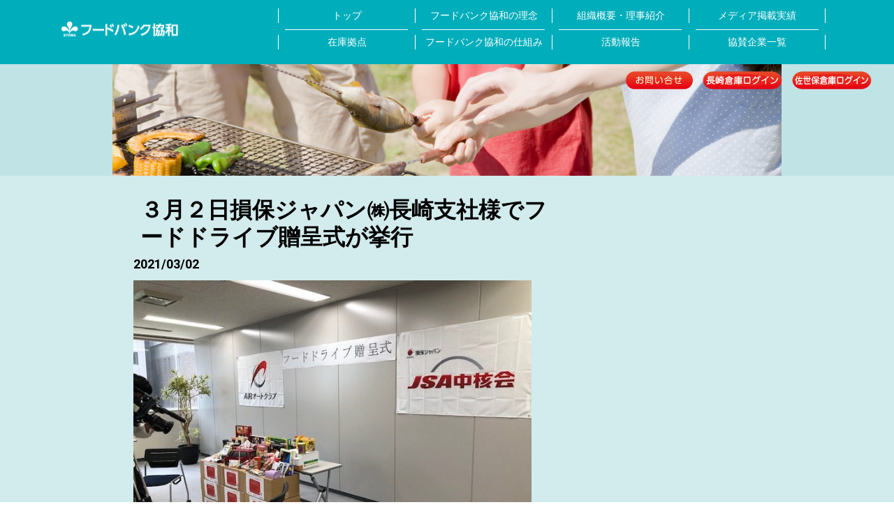

--- FILE ---
content_type: text/html; charset=UTF-8
request_url: https://foodbankkyowa.com/2021/03/02/%EF%BC%93%E6%9C%88%EF%BC%92%E6%97%A5%E6%90%8D%E4%BF%9D%E3%82%B8%E3%83%A3%E3%83%91%E3%83%B3%E3%88%B1%E9%95%B7%E5%B4%8E%E6%94%AF%E7%A4%BE%E6%A7%98%E3%81%A7%E3%83%95%E3%83%BC%E3%83%89%E3%83%89%E3%83%A9/
body_size: 10398
content:
<!DOCTYPE html>

<html lang="ja">

<head>
	<meta charset="UTF-8">
	<meta name="viewport" content="width=device-width, initial-scale=1">
	<link rel="profile" href="http://gmpg.org/xfn/11">
	<link rel="pingback" href="https://foodbankkyowa.com/xmlrpc.php">

	<title>３月２日損保ジャパン㈱長崎支社様でフードドライブ贈呈式が挙行 &#8211; フードバンク協和</title>
<link rel='dns-prefetch' href='//fonts.googleapis.com' />
<link rel='dns-prefetch' href='//s.w.org' />
<link rel="alternate" type="application/rss+xml" title="フードバンク協和 &raquo; フィード" href="https://foodbankkyowa.com/feed/" />
<link rel="alternate" type="application/rss+xml" title="フードバンク協和 &raquo; コメントフィード" href="https://foodbankkyowa.com/comments/feed/" />
		<script type="text/javascript">
			window._wpemojiSettings = {"baseUrl":"https:\/\/s.w.org\/images\/core\/emoji\/2.2.1\/72x72\/","ext":".png","svgUrl":"https:\/\/s.w.org\/images\/core\/emoji\/2.2.1\/svg\/","svgExt":".svg","source":{"concatemoji":"https:\/\/foodbankkyowa.com\/wp-includes\/js\/wp-emoji-release.min.js?ver=4.7.29"}};
			!function(t,a,e){var r,n,i,o=a.createElement("canvas"),l=o.getContext&&o.getContext("2d");function c(t){var e=a.createElement("script");e.src=t,e.defer=e.type="text/javascript",a.getElementsByTagName("head")[0].appendChild(e)}for(i=Array("flag","emoji4"),e.supports={everything:!0,everythingExceptFlag:!0},n=0;n<i.length;n++)e.supports[i[n]]=function(t){var e,a=String.fromCharCode;if(!l||!l.fillText)return!1;switch(l.clearRect(0,0,o.width,o.height),l.textBaseline="top",l.font="600 32px Arial",t){case"flag":return(l.fillText(a(55356,56826,55356,56819),0,0),o.toDataURL().length<3e3)?!1:(l.clearRect(0,0,o.width,o.height),l.fillText(a(55356,57331,65039,8205,55356,57096),0,0),e=o.toDataURL(),l.clearRect(0,0,o.width,o.height),l.fillText(a(55356,57331,55356,57096),0,0),e!==o.toDataURL());case"emoji4":return l.fillText(a(55357,56425,55356,57341,8205,55357,56507),0,0),e=o.toDataURL(),l.clearRect(0,0,o.width,o.height),l.fillText(a(55357,56425,55356,57341,55357,56507),0,0),e!==o.toDataURL()}return!1}(i[n]),e.supports.everything=e.supports.everything&&e.supports[i[n]],"flag"!==i[n]&&(e.supports.everythingExceptFlag=e.supports.everythingExceptFlag&&e.supports[i[n]]);e.supports.everythingExceptFlag=e.supports.everythingExceptFlag&&!e.supports.flag,e.DOMReady=!1,e.readyCallback=function(){e.DOMReady=!0},e.supports.everything||(r=function(){e.readyCallback()},a.addEventListener?(a.addEventListener("DOMContentLoaded",r,!1),t.addEventListener("load",r,!1)):(t.attachEvent("onload",r),a.attachEvent("onreadystatechange",function(){"complete"===a.readyState&&e.readyCallback()})),(r=e.source||{}).concatemoji?c(r.concatemoji):r.wpemoji&&r.twemoji&&(c(r.twemoji),c(r.wpemoji)))}(window,document,window._wpemojiSettings);
		</script>
		<style type="text/css">
img.wp-smiley,
img.emoji {
	display: inline !important;
	border: none !important;
	box-shadow: none !important;
	height: 1em !important;
	width: 1em !important;
	margin: 0 .07em !important;
	vertical-align: -0.1em !important;
	background: none !important;
	padding: 0 !important;
}
</style>
<link rel='stylesheet' id='contact-form-7-css'  href='https://foodbankkyowa.com/wp-content/plugins/contact-form-7/includes/css/styles.css?ver=4.6' type='text/css' media='all' />
<link rel='stylesheet' id='yuuta-fonts-css'  href='https://fonts.googleapis.com/css?family=Roboto%3A400%2C900italic%2C900%2C700italic%2C700%2C500italic%2C500%2C400italic%2C300italic%2C300%2C100italic%2C100%7CRoboto+Slab%3A400%2C100%2C300%2C700&#038;subset=latin%2Clatin-ext' type='text/css' media='all' />
<link rel='stylesheet' id='yuuta-elegant-icons-css'  href='https://foodbankkyowa.com/wp-content/themes/yuuta/assets/fonts/elegant-icons/elegant-icons.min.css?ver=1' type='text/css' media='all' />
<link rel='stylesheet' id='yuuta-style-css'  href='https://foodbankkyowa.com/wp-content/themes/yuuta/style.css?ver=20170212' type='text/css' media='all' />
<link rel='stylesheet' id='fancybox-css'  href='https://foodbankkyowa.com/wp-content/plugins/easy-fancybox/fancybox/jquery.fancybox-1.3.8.min.css?ver=1.5.8.2' type='text/css' media='screen' />
<script type='text/javascript' src='https://foodbankkyowa.com/wp-includes/js/jquery/jquery.js?ver=1.12.4'></script>
<script type='text/javascript' src='https://foodbankkyowa.com/wp-includes/js/jquery/jquery-migrate.min.js?ver=1.4.1'></script>
<link rel='https://api.w.org/' href='https://foodbankkyowa.com/wp-json/' />
<link rel="EditURI" type="application/rsd+xml" title="RSD" href="https://foodbankkyowa.com/xmlrpc.php?rsd" />
<link rel="wlwmanifest" type="application/wlwmanifest+xml" href="https://foodbankkyowa.com/wp-includes/wlwmanifest.xml" /> 
<link rel='prev' title='２月２７日（土）１回目の１０１わんさか食堂が開催！' href='https://foodbankkyowa.com/2021/02/27/%ef%bc%92%e6%9c%88%ef%bc%92%ef%bc%97%e6%97%a5%ef%bc%88%e5%9c%9f%ef%bc%89%ef%bc%91%e5%9b%9e%e7%9b%ae%e3%81%ae%ef%bc%91%ef%bc%90%ef%bc%91%e3%82%8f%e3%82%93%e3%81%95%e3%81%8b%e9%a3%9f%e5%a0%82%e3%81%8c/' />
<link rel='next' title='３月２日のフードドライブ贈呈式が放映' href='https://foodbankkyowa.com/2021/03/02/%ef%bc%93%e6%9c%88%ef%bc%92%e6%97%a5%e3%81%ae%e3%83%95%e3%83%bc%e3%83%89%e3%83%89%e3%83%a9%e3%82%a4%e3%83%96%e8%b4%88%e5%91%88%e5%bc%8f%e3%81%8c%e6%94%be%e6%98%a0/' />
<meta name="generator" content="WordPress 4.7.29" />
<link rel="canonical" href="https://foodbankkyowa.com/2021/03/02/%ef%bc%93%e6%9c%88%ef%bc%92%e6%97%a5%e6%90%8d%e4%bf%9d%e3%82%b8%e3%83%a3%e3%83%91%e3%83%b3%e3%88%b1%e9%95%b7%e5%b4%8e%e6%94%af%e7%a4%be%e6%a7%98%e3%81%a7%e3%83%95%e3%83%bc%e3%83%89%e3%83%89%e3%83%a9/" />
<link rel='shortlink' href='https://foodbankkyowa.com/?p=2378' />
<link rel="alternate" type="application/json+oembed" href="https://foodbankkyowa.com/wp-json/oembed/1.0/embed?url=https%3A%2F%2Ffoodbankkyowa.com%2F2021%2F03%2F02%2F%25ef%25bc%2593%25e6%259c%2588%25ef%25bc%2592%25e6%2597%25a5%25e6%2590%258d%25e4%25bf%259d%25e3%2582%25b8%25e3%2583%25a3%25e3%2583%2591%25e3%2583%25b3%25e3%2588%25b1%25e9%2595%25b7%25e5%25b4%258e%25e6%2594%25af%25e7%25a4%25be%25e6%25a7%2598%25e3%2581%25a7%25e3%2583%2595%25e3%2583%25bc%25e3%2583%2589%25e3%2583%2589%25e3%2583%25a9%2F" />
<link rel="alternate" type="text/xml+oembed" href="https://foodbankkyowa.com/wp-json/oembed/1.0/embed?url=https%3A%2F%2Ffoodbankkyowa.com%2F2021%2F03%2F02%2F%25ef%25bc%2593%25e6%259c%2588%25ef%25bc%2592%25e6%2597%25a5%25e6%2590%258d%25e4%25bf%259d%25e3%2582%25b8%25e3%2583%25a3%25e3%2583%2591%25e3%2583%25b3%25e3%2588%25b1%25e9%2595%25b7%25e5%25b4%258e%25e6%2594%25af%25e7%25a4%25be%25e6%25a7%2598%25e3%2581%25a7%25e3%2583%2595%25e3%2583%25bc%25e3%2583%2589%25e3%2583%2589%25e3%2583%25a9%2F&#038;format=xml" />
		<style type="text/css" id="wp-custom-css">
			/*
ここに独自の CSS を追加することができます。

詳しくは上のヘルプアイコンをクリックしてください。
*/

.top-content00 {
  height:540px;
  width:100%;
  padding-left:10%;
  padding-right:10%;
  padding-top:20px;
  padding-bottom:20px;
  background-image: url("/wp-content/uploads/2017/03/Image-17x5.png");
  background-repeat: no-repeat;
  background-size: cover;
  text-align:center;
  vertical-align:middle;
}
.entry-header {
  text-align:right;
  vertical-align:middle;
  font-size:middle;
  font-size:20px;
  height:270px;
  padding-top:180px;
}
.fb-entry-catch{
  text-align:left;
  float:right;
  width:350px;
}
.top-content01 {
  height:242px;
  width:100%;
  padding-left:10%;
  padding-right:10%;
  padding-top:20px;
  padding-bottom:20px;
  background-color:#D3ECEE;
  //background-image: url("/wp-content/uploads/2017/03/topbk1_line.png");
  //background-repeat: x;
}
.fb-content-header {
  background-image: url("/wp-content/uploads/2017/04/content_title_bg.png");
  width:672px;
  height:49px;
  padding:5px;
  opacity:0.7;
  color:#ffffff;
  text-align:center;
  margin-bottom:0px;
  margin-left:auto;
  margin-right:auto;
  font-size:20px;
  font-family:Avenir , "Open Sans" , "Helvetica Neue" , Helvetica , Arial , Verdana , Roboto , "游ゴシック" , "Yu Gothic" , "游ゴシック体" , "YuGothic" , "ヒラギノ角ゴ Pro W3" , "Hiragino Kaku Gothic Pro" , "Meiryo UI" , "メイリオ" , Meiryo , "ＭＳ Ｐゴシック" , "MS PGothic" , sans-serif;
}
.fb-sub-header {
  color:#00AEBB;
}
.top-content01 .fb-content-left {
  font-size:14px;
  text-align:left;
  width:45%;
  float:left;
  margin-right:5%;
}
.top-content01 .fb-content-right {
  font-size:14px;
  text-align:center;
  width:45%;
  float:left;
  margin-left:5%;
}
div.top-content02 {
  height:342px;
  width:100%;
  padding-left:10%;
  padding-right:10%;
  padding-top:20px;
  padding-bottom:20px;
  background-color:#C1E4E7;
}
.top-content02 .fb-content-left {
  font-size:14px;
  text-align:left;
  width:345px;
  float:left;
  margin-right:5%;
}
.top-content02 .fb-content-right {
  padding-top:40px;
  font-size:14px;
  text-align:left;
  width:450px;
  float:left;
}
div.top-content03 {
  height:342px;
  width:100%;
  padding-left:10%;
  padding-right:10%;
  padding-top:20px;
  padding-bottom:20px;
  background-color:#D3ECEE;
}
.top-content03 .fb-content-left {
  font-size:14px;
  text-align:left;
  width:423px;
  float:left;
}
.top-content03 .fb-content-right {
  font-size:14px;
  text-align:center;
  width:400px;
  float:left;
}
div.top-content04 {
  height:402px;
  width:100%;
  padding-left:10%;
  padding-right:10%;
  padding-top:20px;
  padding-bottom:20px;
}
.top-content04 .fb-content-left {
  font-size:14px;
  text-align:center;
  width:423px;
  float:left;
}
.top-content04 .fb-content-right {
  font-size:14px;
  text-align:center;
  width:400px;
  float:left;
}
.top-content05 {
  height:402px;
  width:100%;
  padding-left:10%;
  padding-right:10%;
  padding-top:20px;
  padding-bottom:20px;
  background-image: url("/wp-content/uploads/2017/03/Image-23x5.png");
  background-repeat: no-repeat;
  background-size: cover;
  text-align:center;
  vertical-align:middle;
}
.top-content05 .fb-sub-title2 {
  width:200px;
  height:200px;
  background-color:#004E8A;
  color:#ffffff;
  opacity:0.7;
  text-align:center;
  vertical-align:middle;
  margin: auto !important;
  margin-top: 60px !important;
  padding-top:80px !important;
}
div.top-content06 {
  height:600px;
  width:100%;
  padding-left:10%;
  padding-right:10%;
  padding-top:20px;
  padding-bottom:20px;
  background-color:#D3ECEE;
  font-size:14px;
}
.top-content06 hr {
  border-bottom: 1px solid #221814;
}
.top-content06 table {
  margin-bottom: 20px !important;
}
.top-content06 table,tr,th,td {
  border:0px;
}
.top-content06 a {
  text-decoration:none !important;
}
.top-content07 {
  height:402px;
  width:100%;
  padding-left:10%;
  padding-right:10%;
  padding-top:20px;
  padding-bottom:20px;
  background-image: url("/wp-content/uploads/2017/03/Image-26x5.png");
  background-repeat: no-repeat;
  background-size: cover;
  text-align:center;
  vertical-align:middle;
}
.top-content07 .fb-sub-title2 {
  width:200px;
  height:200px;
  background-color:#00AE95;
  color:#ffffff;
  opacity:0.7;
  text-align:center;
  vertical-align:middle;
  margin: auto !important;
  margin-top: 60px !important;
  padding-top:80px !important;
}
div.top-content08 {
  height:345px;
  width:100%;
  padding-left:10%;
  padding-right:10%;
  padding-top:20px;
  padding-bottom:20px;
  text-align:center;
}
.top-content08 .fb-content-3column {
  font-size:14px;
  text-align:left;
  width:33%;
  float:left;
}
.top-content08 .fb-content-3column p{
  margin:1px !important;
}
.top-content09 {
  height:402px;
  width:100%;
  padding-left:10%;
  padding-right:10%;
  padding-top:20px;
  padding-bottom:20px;
  background-image: url("/wp-content/uploads/2017/03/Fotolia_34026931_Subscription_Monthly_XXL.jpg");
  background-repeat: no-repeat;
  background-size: cover;
  text-align:center;
  vertical-align:middle;
  background-position-y: 75%;
}
.top-content09 .fb-sub-title2 {
  width:200px;
  height:200px;
  background-color:#f59f5f;
  color:#ffffff;
  opacity:0.7;
  text-align:center;
  vertical-align:middle;
  margin: auto !important;
  margin-top: 60px !important;
  padding-top:80px !important;
}
.top-content10 hr {
  border-bottom: 1px solid #221814;
}
.top-content10 table {
  margin-bottom: 20px !important;
}
.top-content10 table,tr,th,td {
  border:0px;
}
.top-content10 a {
  text-decoration:none !important;
}
.fb-footer {
  height:100px;
  width:100%;
  padding-left:10%;
  padding-right:10%;
  padding-top:20px;
  padding-bottom:20px;
  background-color:#D3ECEE;
}
.fb-footer .fb-content-left {
  font-size:20px;
  text-align:center;
  width:50%;
  float:left;
}
.fb-footer .fb-content-right {
  font-size:14px;
  text-align:left;
  width:50%;
  float:right;
}
.clip-circle {
  width:345px;
  max-width:345px;
  height:231px;
  clip-path: circle(100px at center);
  -webkit-clip-path: circle(100px at center);
}
.fb-content-list {
  list-style-type:none !important;
  list-style-image:none !important;
  color:#000000;
  text-align:center;
  width:600px;
  margin-left: auto !important;
  margin-right: auto !important;
  margin-bottom:0px !important;
}
.fb-content-list li{
  text-align:left;
  display:block;
  position:relative;
  padding-left:20px !important;
}
.fb-content-list li:before{
  content:''; 
  display:block; 
  position:absolute; 
  box-shadow: 0 0 2px 2px rgba(211,235,237,0.2) inset;
  top:3px; 
  left:2px; 
  height:0; 
  width:0;
  border-top: 6px solid transparent;
  border-right: 7px solid transparent;
  border-bottom: 6px solid transparent;
  border-left: 9px solid #00AEBB;
}
.fb-content-list li.odd{
  background-color:#FFFFFF;
}
.fb-list {
  list-style-type:none !important;
  list-style-image:none !important;
  color:#000000;
  text-align:center;
  width:50%;
  margin-left: auto !important;
  margin-right: auto !important;
  margin-bottom:0px !important;
}
.fb-list li{
  text-align:left;
  display:block;
  position:relative;
  padding-left:10px !important;
}
.fb-list li.odd{
  background-color:#D3ECEE;
}
.top-link{
  position:relative;
  top:92px;
}

#masthead{
  position:fixed;
  top:0px;
  left:0px;
  font-color:#ffffff;
}
.site-branding {
  width:204px;
  float:left;
  position:relative;
  top:auto;
  left:auto;
  margin-top:40px;
}
.site-header{
  height:92px !important;
  width:100%;
  background: #00AEBB !important;
  position:fixed !important;
  top:0px !important;
  z-index:9999;
}
.fb-header{
  width:1104px;
  margin-top:0px;
  margin-left:auto;
  margin-right:auto;
}
#fb-navigation {
  float:right;
  width:800px;
  list-style-type:disc !important;
  list-style-image:none !important;
  color:#FFFFFF;
  // height:92px !important;
  text-align:right;
  margin-left: auto !important;
  margin-right: auto !important;
  margin-bottom:0px !important;
  margin-top:0px;
  font-size:0px;
  padding-top:8px;
  padding-right:10px;
  background: #00AEBB;
  //border-left:1px solid #FFFFFF;
}
#fb-navigation li {
  display:inline-block !important;
  font-size:14px;
  width:196px;
  height:30px;
  text-align:center;
  margin-left:0px;
  margin-top:4px;
  margin-bottom:4px;
  font-family: Meiryo,Osaka;
//  border-bottom:1px solid #FFFFFF;
//    background-image: -webkit-linear-//gradient(left, transparent, #FFF 5%, //#FFF 95%, transparent);
//    background-image: linear-//gradient(to right, transparent, #FFF //5%, #FFF 95%, transparent);
//    background-position: 100% 100%;
//    background-repeat: no-repeat;
//    background-size:100% 1px;
}

#fb-navigation a {
  width:100%;
  display:inline-block;
  border-left:1px solid #FFFFFF;
  border-right:1px solid #FFFFFF;

}
#fb-navigation a:hover {
  background:#0098A3;
}
.fb-navigation-bar {
  margin-bottom:0px;
  margin-top:9px;
  height:1px;
  width:90%;
  margin-left:auto;
  margin-right:auto;
  border-bottom: 1px solid #FFFFFF;
}
#active-report-table tr:nth-child(odd) td {
  background-color: #FFFFFF;  
}
#active-report-table tr:nth-child(even) td {  
  background-color: #D3ECEE;  
} 
div.arrow{
width: 0;
height: 0;
border-style: solid;
border-width: 6px 0 6px 5px;
border-color: transparent transparent transparent #00afbb;
}
.site-footer {
  padding:0px;
  color:rgba(255, 255, 255, 1) !important;
  background-color:#00AEBA !important;
}
.site-footer p{
  color:#FFFFFF !important;
}
.entry-footer{
  margin-top:0px !important;
  background-color:#00AEBA;
}
.font-gothic{
  font-family:Avenir , "Open Sans" , "Helvetica Neue" , Helvetica , Arial , Verdana , Roboto , "游ゴシック" , "Yu Gothic" , "游ゴシック体" , "YuGothic" , "ヒラギノ角ゴ Pro W3" , "Hiragino Kaku Gothic Pro" , "Meiryo UI" , "メイリオ" , Meiryo , "ＭＳ Ｐゴシック" , "MS PGothic" , sans-serif;
}
.font-mincho{
  font-family: "Roboto Slab" , Garamond , "Times New Roman" , "游明朝" , "Yu Mincho" , "游明朝体" , "YuMincho" , "ヒラギノ明朝 Pro W3" , "Hiragino Mincho Pro" , "HiraMinProN-W3" , "HGS明朝E" , "ＭＳ Ｐ明朝" , "MS PMincho" , serif;
}
.opacity-half:hover img{
  opacity:0.5;
}
.gallery-item-title{
  font-weight:bold;
}
/**
 * post style
 **/
.post-navigation{
  background-color:#FFFFFF;
}
.post-navigation a{
  color:#000000 !important;
}

/*t*/
.base-info {width:33.333%;}
.gold {font-size:20px;}
.silver {font-size:16px;}
.bronze {font-size:12px;}
.gold,.silver,.bronze,.center {text-align:center;}
table.gold,table.silver,table.bronze {margin-bottom:30px;}
.base-info {font-size:16px;}		</style>
	
<!-- Easy FancyBox 1.5.8.2 using FancyBox 1.3.8 - RavanH (http://status301.net/wordpress-plugins/easy-fancybox/) -->
<script type="text/javascript">
/* <![CDATA[ */
var fb_timeout = null;
var fb_opts = { 'overlayShow' : true, 'hideOnOverlayClick' : true, 'showCloseButton' : true, 'margin' : 20, 'centerOnScroll' : true, 'enableEscapeButton' : true, 'autoScale' : true };
var easy_fancybox_handler = function(){
	/* IMG */
	var fb_IMG_select = 'a[href*=".jpg"]:not(.nolightbox,li.nolightbox>a), area[href*=".jpg"]:not(.nolightbox), a[href*=".jpeg"]:not(.nolightbox,li.nolightbox>a), area[href*=".jpeg"]:not(.nolightbox), a[href*=".png"]:not(.nolightbox,li.nolightbox>a), area[href*=".png"]:not(.nolightbox)';
	jQuery(fb_IMG_select).addClass('fancybox image');
	var fb_IMG_sections = jQuery('div.gallery');
	fb_IMG_sections.each(function() { jQuery(this).find(fb_IMG_select).attr('rel', 'gallery-' + fb_IMG_sections.index(this)); });
	jQuery('a.fancybox, area.fancybox, li.fancybox a').fancybox( jQuery.extend({}, fb_opts, { 'transitionIn' : 'elastic', 'easingIn' : 'easeOutBack', 'transitionOut' : 'elastic', 'easingOut' : 'easeInBack', 'opacity' : false, 'hideOnContentClick' : false, 'titleShow' : true, 'titlePosition' : 'over', 'titleFromAlt' : true, 'showNavArrows' : true, 'enableKeyboardNav' : true, 'cyclic' : false }) );
	/* PDF */
	jQuery('a[href*=".pdf"], area[href*=".pdf"], a[href*=".PDF"], area[href*=".PDF"]').not('.nolightbox').addClass('fancybox-pdf');
	jQuery('a.fancybox-pdf, area.fancybox-pdf, li.fancybox-pdf a').fancybox( jQuery.extend({}, fb_opts, { 'type' : 'html', 'width' : '90%', 'height' : '90%', 'padding' : 10, 'titleShow' : false, 'titlePosition' : 'float', 'titleFromAlt' : true, 'autoDimensions' : false, 'scrolling' : 'no', 'onStart' : function(selectedArray, selectedIndex, selectedOpts) { selectedOpts.content = '<object data="' + selectedArray[selectedIndex].href + '" type="application/pdf" height="100%" width="100%"><a href="' + selectedArray[selectedIndex].href + '" style="display:block;position:absolute;top:48%;width:100%;text-align:center">' + jQuery(selectedArray[selectedIndex]).html() + '</a></object>' } }) );
}
var easy_fancybox_auto = function(){
	/* Auto-click */
	setTimeout(function(){jQuery('#fancybox-auto').trigger('click')},1000);
}
/* ]]> */
</script>
</head>

<body class="post-template-default single single-post postid-2378 single-format-standard wp-custom-logo">

	<div id="page" class="hfeed site">

		<a class="skip-link screen-reader-text" href="#content">コンテンツへスキップ</a>

		<header id="masthead" class="site-header" role="banner">
<div class="fb-header">
			<div class="site-branding">

        <a href="https://foodbankkyowa.com/" class="custom-logo-link" rel="home" itemprop="url"><img width="167" height="22" src="https://foodbankkyowa.com/wp-content/uploads/2017/04/logo_white.png" class="custom-logo" alt="" itemprop="logo" /></a><!--
                  <h1 class="site-title"><a href="https://foodbankkyowa.com/" rel="home">フードバンク協和</a></h1>
				-->
			</div>
<!--
			<form role="search" method="get" class="search-form" action="https://foodbankkyowa.com/">
				<label>
					<span class="screen-reader-text">検索:</span>
					<input type="search" class="search-field" placeholder="検索&hellip;" value="" name="s" />
				</label>
				<input type="submit" class="search-submit" value="検索" />
			</form>
			<a class="primary-nav-trigger" href="javascript:void(0)">
				<span class="menu-icon"></span>
			</a>

			<a class="search-trigger" href="javascript:void(0)"></a>
-->
                <nav id="fb-navigation"
				<ul class="primary-nav">
					<li id="menu-item-1133" class="menu-item menu-item-type-custom menu-item-object-custom menu-item-1133"><a href="/">トップ</a></li>
<li id="menu-item-1134" class="menu-item menu-item-type-custom menu-item-object-custom menu-item-1134"><a href="/.fb-top-about-header-container">フードバンク協和の理念</a></li>
<li id="menu-item-1136" class="menu-item menu-item-type-custom menu-item-object-custom menu-item-1136"><a href="/#link-organization">組織概要・理事紹介</a></li>
<li id="menu-item-1139" class="menu-item menu-item-type-custom menu-item-object-custom menu-item-1139"><a href="/.fb-top-media-header-container">メディア掲載実績</a></li>
<li id="menu-item-1137" class="menu-item menu-item-type-custom menu-item-object-custom menu-item-1137"><a href="/.fb-top-base-header-container">在庫拠点</a></li>
<li id="menu-item-1135" class="menu-item menu-item-type-custom menu-item-object-custom menu-item-1135"><a href="/.fb-top-whatis-header-container">フードバンク協和の仕組み</a></li>
<li id="menu-item-1138" class="menu-item menu-item-type-custom menu-item-object-custom menu-item-1138"><a href="/.fb-top-active-report-header-container">活動報告</a></li>
<li id="menu-item-1140" class="menu-item menu-item-type-custom menu-item-object-custom menu-item-1140"><a href="/.fb-top-sponsors-header-container">協賛企業一覧</a></li>
				</ul>
                </nav>
<div style="clear:both;height:14px;">&nbsp;</div>
</div>
		</header>
<div class="fb-more-nav">
  <a href="/contact" target="_blank"><img src="/wp-content/uploads/2017/04/contact_btn.png"></a>
  <a href="https://nagasaki.foodbankkyowa.net/my-account" target="_blank"><img src="/wp-content/uploads/2018/02/naga_login_btn.png"></a>
  <a href="https://sasebo.foodbankkyowa.net/my-account" target="_blank"><img src="/wp-content/uploads/2018/02/sasebo_login_btn.png"></a>
</div>
<style>
.fb-more-nav{
  text-align:right;
  position:fixed;
  top:102px;
  left:70%;
  z-index:999;
}
.fb-more-nav a{
  margin-right:10px;
}
.fb-more-nav img{
  transition:all 0.5s ease;
}
.fb-more-nav a:hover img{
  opacity: 0.5;
  filter: alpha(opacity=50);
}
</style>
<script>
var listCount = jQuery('#fb-navigation').find('li').length;
jQuery('#fb-navigation').find('li').each(function(index, obj){
  if(index + 1 <= listCount/2 ){
    jQuery(obj).append('<div class="fb-navigation-bar"></div>');
  }else{
  }

  if(index == 0 || index == 1 || index == 2 || index == 4 || index == 5 || index == 6 ){
    jQuery(obj).find('a').css('border-right', 'none');
  }
});
jQuery('#fb-navigation').find('li').find('a').click(function() {
    var speed = 400;
    var href= jQuery(this).attr("href");
    var target = jQuery(href.substr(1));
    var headerHeight = 92; //固定ヘッダーの高さ
    var position = target.offset().top - headerHeight; //ターゲットの座標からヘッダの高さ分引く
    jQuery('body,html').animate({scrollTop:position}, speed, 'swing');
    console.log(position);
    return false;
});
</script>
<!--
		<div class="site-navigation-wrapper">

			<nav id="site-navigation" class="main-navigation" role="navigation">
				<ul class="primary-nav">
					<li class="menu-item menu-item-type-custom menu-item-object-custom menu-item-1133"><a href="/">トップ</a></li>
<li class="menu-item menu-item-type-custom menu-item-object-custom menu-item-1134"><a href="/.fb-top-about-header-container">フードバンク協和の理念</a></li>
<li class="menu-item menu-item-type-custom menu-item-object-custom menu-item-1136"><a href="/#link-organization">組織概要・理事紹介</a></li>
<li class="menu-item menu-item-type-custom menu-item-object-custom menu-item-1139"><a href="/.fb-top-media-header-container">メディア掲載実績</a></li>
<li class="menu-item menu-item-type-custom menu-item-object-custom menu-item-1137"><a href="/.fb-top-base-header-container">在庫拠点</a></li>
<li class="menu-item menu-item-type-custom menu-item-object-custom menu-item-1135"><a href="/.fb-top-whatis-header-container">フードバンク協和の仕組み</a></li>
<li class="menu-item menu-item-type-custom menu-item-object-custom menu-item-1138"><a href="/.fb-top-active-report-header-container">活動報告</a></li>
<li class="menu-item menu-item-type-custom menu-item-object-custom menu-item-1140"><a href="/.fb-top-sponsors-header-container">協賛企業一覧</a></li>
				</ul>
			</nav>

		</div>
-->
		<div id="content" class="site-content">
	<div id="primary" class="content-area">
          <div class="fb-container fb-post-header-container">
            <div class="fb-post-main-image">
              <div class="fb-post-sub-title">
                <h5 class="font-gothic">&nbsp;</h5>
              </div>
            </div>
          </div>
		<main id="main" class="site-main" role="main"><div style="width: 958px; margin-left: auto; margin-right: auto;">
<div class="head-column">
  <h4 style="color: #000000; background-color: transparent; font-family: Meiryo,Osaka;">３月２日損保ジャパン㈱長崎支社様でフードドライブ贈呈式が挙行</h4>
  <span class="post-date">2021/03/02</span>
</div>
<!--<div class="right-column">
<li class="categories">カテゴリー<ul>	<li class="cat-item cat-item-4"><a href="https://foodbankkyowa.com/category/active_report/category-1/" >カテゴリー1</a>
</li>
	<li class="cat-item cat-item-5"><a href="https://foodbankkyowa.com/category/active_report/category-2/" >カテゴリー2</a>
</li>
</ul></li></div>-->
<div class="main-column">
		
			
<article id="post-2378" class="single-template post-2378 post type-post status-publish format-standard hentry category-active_report">

		<div class="intro-image">
	<!--
		<div class="intro-image__inside">
			<header class="entry-header">
							
				<h1 class="entry-title"><a href="https://foodbankkyowa.com/2021/03/02/%ef%bc%93%e6%9c%88%ef%bc%92%e6%97%a5%e6%90%8d%e4%bf%9d%e3%82%b8%e3%83%a3%e3%83%91%e3%83%b3%e3%88%b1%e9%95%b7%e5%b4%8e%e6%94%af%e7%a4%be%e6%a7%98%e3%81%a7%e3%83%95%e3%83%bc%e3%83%89%e3%83%89%e3%83%a9/" rel="bookmark">３月２日損保ジャパン㈱長崎支社様でフードドライブ贈呈式が挙行</a></h1>				<span class="posted-on">投稿日: <a href="https://foodbankkyowa.com/2021/03/02/%ef%bc%93%e6%9c%88%ef%bc%92%e6%97%a5%e6%90%8d%e4%bf%9d%e3%82%b8%e3%83%a3%e3%83%91%e3%83%b3%e3%88%b1%e9%95%b7%e5%b4%8e%e6%94%af%e7%a4%be%e6%a7%98%e3%81%a7%e3%83%95%e3%83%bc%e3%83%89%e3%83%89%e3%83%a9/" rel="bookmark"><time class="entry-date published" datetime="2021-03-02T15:17:54+00:00">2021/3/2</time><time class="updated" datetime="2021-03-29T17:15:03+00:00">2021/3/29</time></a></span><span class="byline"> 投稿者: <span class="author vcard"><a class="url fn n" href="https://foodbankkyowa.com/author/foodbank_admin/">foodbank_admin</a></span></span>				<hr>
			</header>
		</div>	
-->		
		<div class="overlay light-dark is-single"></div>

	</div>

	<div class="hentry__inside">		

		<div class="entry-content">
			<p><img src="http://foodbankkyowa.com/wp-content/uploads/2021/03/2021-03-02_①贈呈式会場-e1616998710222.jpg" alt="" width="640" height="480" class="alignnone size-full wp-image-2377" srcset="https://foodbankkyowa.com/wp-content/uploads/2021/03/2021-03-02_①贈呈式会場-e1616998710222.jpg 640w, https://foodbankkyowa.com/wp-content/uploads/2021/03/2021-03-02_①贈呈式会場-e1616998710222-300x225.jpg 300w" sizes="(max-width: 640px) 100vw, 640px" /><br />
贈呈式会場</p>
<p><img src="http://foodbankkyowa.com/wp-content/uploads/2021/03/2021-03-02_②損保ジャパン嶋田支店長様からフードバンク協和加城代表理事へ贈呈-e1616998731228.jpg" alt="" width="640" height="480" class="alignnone size-full wp-image-2376" srcset="https://foodbankkyowa.com/wp-content/uploads/2021/03/2021-03-02_②損保ジャパン嶋田支店長様からフードバンク協和加城代表理事へ贈呈-e1616998731228.jpg 640w, https://foodbankkyowa.com/wp-content/uploads/2021/03/2021-03-02_②損保ジャパン嶋田支店長様からフードバンク協和加城代表理事へ贈呈-e1616998731228-300x225.jpg 300w" sizes="(max-width: 640px) 100vw, 640px" /><br />
損保ジャパン嶋田哲也支店長様からフードバンク協和加城敬三代表理事へ贈呈</p>
<p><img src="http://foodbankkyowa.com/wp-content/uploads/2021/03/2021-03-02_③目録前にある商品が20箱贈呈して戴きました。-e1616998764443.jpg" alt="" width="640" height="480" class="alignnone size-full wp-image-2375" srcset="https://foodbankkyowa.com/wp-content/uploads/2021/03/2021-03-02_③目録前にある商品が20箱贈呈して戴きました。-e1616998764443.jpg 640w, https://foodbankkyowa.com/wp-content/uploads/2021/03/2021-03-02_③目録前にある商品が20箱贈呈して戴きました。-e1616998764443-300x225.jpg 300w" sizes="(max-width: 640px) 100vw, 640px" /><br />
目録の贈呈と提供品20箱をフードバンク協和へ戴きました</p>
<p>損保ジャパン株式会社長崎支社様と各関連グループ社員様からのご協力もあり数多くの常温での食品を一般社団法人フードバンク協和へ贈呈して戴きました。ダンボール箱２０箱の提供品を県内の子ども食堂や児童養護施設及び障がい者福祉施設様等へ支援活動の中でフードバンク協和よりお届けを致しました。</p>
					</div><!-- .entry-content -->

		<footer class="entry-footer">
							<div class="entry-meta">
									</div><!-- .entry-meta -->
					</footer><!-- .entry-footer -->

	</div>

</article><!-- #post-## -->
<script>
  jQuery(document).ready(function(){
    jQuery('.footer-branding').hide();
  });
</script>
			
	<nav class="navigation post-navigation" role="navigation">
		<h2 class="screen-reader-text">投稿ナビゲーション</h2>
		<div class="nav-links"><div class="nav-previous"><a href="https://foodbankkyowa.com/2021/02/27/%ef%bc%92%e6%9c%88%ef%bc%92%ef%bc%97%e6%97%a5%ef%bc%88%e5%9c%9f%ef%bc%89%ef%bc%91%e5%9b%9e%e7%9b%ae%e3%81%ae%ef%bc%91%ef%bc%90%ef%bc%91%e3%82%8f%e3%82%93%e3%81%95%e3%81%8b%e9%a3%9f%e5%a0%82%e3%81%8c/" rel="prev">２月２７日（土）１回目の１０１わんさか食堂が開催！</a></div><div class="nav-next"><a href="https://foodbankkyowa.com/2021/03/02/%ef%bc%93%e6%9c%88%ef%bc%92%e6%97%a5%e3%81%ae%e3%83%95%e3%83%bc%e3%83%89%e3%83%89%e3%83%a9%e3%82%a4%e3%83%96%e8%b4%88%e5%91%88%e5%bc%8f%e3%81%8c%e6%94%be%e6%98%a0/" rel="next">３月２日のフードドライブ贈呈式が放映</a></div></div>
	</nav>
			
		</div>
<div style="clear:both;"></div>
		</div></main><!-- #main -->
	</div><!-- #primary -->


	</div><!-- #content -->
<div class="fb-footer">
<table>
  <tr>
    <td class="fb-footer-name font-gothic">一般社団法人フードバンク協和</td>
    <td class="fb-footer-info font-gothic">
      〒857-1192 長崎県佐世保市白岳町151<br>TEL:0956-76-7870 FAX:0956-59-5301 Mail:info@foodbankkyowa.com
    </td>
  </tr>
</table>
<style>
.fb-footer {
  background-color:#B7DFDB;
  margin-left:auto;
  margin-right:auto;
  padding:5px;
}
.fb-footer table{
  margin-top:10px;
  margin-bottom:10px;
  margin-left:auto;
  margin-right:auto;
}
.fb-footer-name {
  text-align:right;
  border-right:solid 1px #696969;
  padding-right:10px;
}
.fb-footer-info {
  font-size:14px;
  text-align:left;
  padding-left:10px;
}
</style>
</div>
	<footer id="colophon" class="site-footer" role="contentinfo">

	  <div class="footer-branding">
	  		    	<h3 class="site-title">フードバンク協和</h3>
				<h4 class="site-description"></h4>
				  </div>

	  
	  <hr>

	  <p class="colophon">
	  	&copy; 2026, 一般社団法人フードバンク協和	  	<!--<a href="https://ja.wordpress.org/">Proudly powered by WordPress</a>
			Theme: Yuuta by <a href="https://felixdorner.de" rel="designer">Felix Dorner</a>-->
	  </p>

	</footer>

</div><!-- #page -->

<script type='text/javascript' src='https://foodbankkyowa.com/wp-content/plugins/contact-form-7/includes/js/jquery.form.min.js?ver=3.51.0-2014.06.20'></script>
<script type='text/javascript'>
/* <![CDATA[ */
var _wpcf7 = {"recaptcha":{"messages":{"empty":"\u3042\u306a\u305f\u304c\u30ed\u30dc\u30c3\u30c8\u3067\u306f\u306a\u3044\u3053\u3068\u3092\u8a3c\u660e\u3057\u3066\u304f\u3060\u3055\u3044\u3002"}}};
/* ]]> */
</script>
<script type='text/javascript' src='https://foodbankkyowa.com/wp-content/plugins/contact-form-7/includes/js/scripts.js?ver=4.6'></script>
<script type='text/javascript' src='https://foodbankkyowa.com/wp-content/themes/yuuta/assets/js/imagelightbox.min.js?ver=1'></script>
<script type='text/javascript' src='https://foodbankkyowa.com/wp-includes/js/imagesloaded.min.js?ver=3.2.0'></script>
<script type='text/javascript' src='https://foodbankkyowa.com/wp-includes/js/masonry.min.js?ver=3.3.2'></script>
<script type='text/javascript' src='https://foodbankkyowa.com/wp-content/themes/yuuta/assets/js/theme.js?ver=20170212'></script>
<script type='text/javascript' src='https://foodbankkyowa.com/wp-includes/js/wp-embed.min.js?ver=4.7.29'></script>
<script type='text/javascript' src='https://foodbankkyowa.com/wp-content/plugins/easy-fancybox/fancybox/jquery.fancybox-1.3.8.min.js?ver=1.5.8.2'></script>
<script type='text/javascript' src='https://foodbankkyowa.com/wp-content/plugins/easy-fancybox/js/jquery.easing.min.js?ver=1.3.2'></script>
<script type='text/javascript' src='https://foodbankkyowa.com/wp-content/plugins/easy-fancybox/js/jquery.mousewheel.min.js?ver=3.1.12'></script>
<script type="text/javascript">
jQuery(document).on('ready post-load', function(){ jQuery('.nofancybox,a.pin-it-button,a[href*="pinterest.com/pin/create/button"]').addClass('nolightbox'); });
jQuery(document).on('ready post-load',easy_fancybox_handler);
jQuery(document).on('ready',easy_fancybox_auto);</script>

</body>
</html><style>
#main {
  padding-top:20px;
}
.site-main{
  background-color:#D2EBED;
}
.head-column {
  padding-top:10px;
  padding-left:30px;
  padding-bottom:10px;
  float:left;
  width:100%;
}
.head-column h4{
  width:600px;
  padding-left:10px;
  background-color:#00AEBB;
  color:#FFFFFF;
  margin-bottom:5px;
}
.post-date {
  font-weight:bold;
  margin-bottom:5px;
}
.cat-links {
  margin-left:20px;
}
.cat-links a{
  margin-left:10px;
  border:solid 1px;
}
.right-column {
  width:200px;
  padding-top:10px;
  float:right;
}
.main-column {
  width:600px;
  height:auto;
  min-height:400px;
  padding-left:30px;
  float:left;
}
.categories{
  font-weight:bold;
  list-style-type:none;
}
.categories ul{
  font-weight:normal;
}
.fb-post-header-container{
  height:100%;
  width:100%;
  padding:0px;
  margin:0px;
  background-color:#C0E3E6;
}
.fb-post-content-container{
  height:100%;
  width:100%;
  padding:0px;
  padding-top:25px;
  margin:0px;
  background-color:#D2EBED;
}
.fb-post-main-image {
  height:100%;
  width:100%;
  max-height:260px;
  max-width:958px;
  margin-left:auto;
  margin-right:auto;
  background-position: 50% 60%;
  padding-left:10%;
  padding-right:10%;
  padding-top:20px;
  padding-bottom:20px;
  background-image: url("/wp-content/uploads/2017/03/Fotolia_34026931_Subscription_Monthly_XXL.jpg");
  background-repeat: no-repeat;
  background-size: cover;
  text-align:center;
  vertical-align:middle;
}
.fb-post-sub-title {
  width:168px;
  height:168px;
  // background-color:#ED7465;
  color:#ffffff;
  opacity:0.7;
  text-align:center;
  vertical-align:middle;
  margin: auto !important;
  margin-top: 44px !important;
  padding-top:60px !important;
}</style>
<script>
jQuery(".post-navigation").hide();
jQuery(".intro-image").hide();
jQuery(".cat-links").insertAfter(jQuery('.post-date'));
</script>

--- FILE ---
content_type: text/css
request_url: https://foodbankkyowa.com/wp-content/themes/yuuta/style.css?ver=20170212
body_size: 12179
content:
/*---------------------------------------------------------------------------------

	Theme Name: Yuuta
	Version: 1.6.2
	Author: Felix Dorner
	Author URI: https://felixdorner.de
	Theme URI: https://yuuta.felixdorner.de
	Description: Yuuta is a clean and free WordPress theme designed to serve as a visual diary. Due to support of all post formats you can create a pretty diversified blog.
	License: GNU GENERAL PUBLIC LICENSE, Version 2
	License URI: http://www.gnu.org/licenses/gpl-2.0.html
	Text Domain: yuuta
	Tags: one-column, custom-logo, custom-menu, editor-style, featured-image-header, featured-images, footer-widgets, full-width-template, post-formats, sticky-post, threaded-comments, translation-ready, blog, holiday, photography

	Normalizing styles have been helped along thanks to the fine work of
	Nicolas Gallagher and Jonathan Neal http://necolas.github.com/normalize.css/

	IMPORTANT NOTE:
	Do not add any custom styles here. Please use a child theme so that your
	customizations aren't lost after updates.
	http://codex.wordpress.org/Child_Themes

-----------------------------------------------------------------------------------

	# 01.0 - Normalize
	# 02.0 - Elements
	# 03.0 - Typography
	# 04.0 - Layout
	# 05.0 - Forms
	# 06.0 - Tables
	# 07.0 - Lists
	# 08.0 - Buttons
	# 09.0 - Accessibility
	# 10.0 - Media
	# 11.0 - Pre-Loader
	# 12.0 - Header
	# 13.0 - Navigation
	# 14.0 - Post & Pages
	# 15.0 - Post Basics
	# 16.0 - Post Types
	# 17.0 - Post Overlay
	# 18.0 - Pagination
	# 19.0 - Comments
		## 19.1 - Comments
		## 19.2 - Comment Form
	# 20.0 - Widgets
	# 21.0 - Footer
	# 22.0 - Jetpack Compatibility

----------------------------------------------------------------------------------- */
/*--------------------------------------------------------------
01. Normalize
--------------------------------------------------------------*/
html {
  font-family: sans-serif;
  -webkit-text-size-adjust: 100%;
  -ms-text-size-adjust: 100%;
}

body {
  margin: 0;
}

article,
aside,
details,
figcaption,
figure,
footer,
header,
main,
menu,
nav,
section,
summary {
  display: block;
}

audio,
canvas,
progress,
video {
  display: inline-block;
  vertical-align: baseline;
}

audio:not([controls]) {
  display: none;
  height: 0;
}

[hidden],
template {
  display: none;
}

a {
  background-color: transparent;
}

a:active,
a:hover {
  outline: 0;
}

abbr[title] {
  border-bottom: 1px dotted;
}

b,
strong {
  font-weight: bold;
}

dfn {
  font-style: italic;
}

h1 {
  font-size: 2em;
  margin: 0.67em 0;
}

mark {
  background: #ff0;
  color: #000;
}

small {
  font-size: 80%;
}

sub,
sup {
  font-size: 75%;
  line-height: 0;
  position: relative;
  vertical-align: baseline;
}

sup {
  top: -0.5em;
}

sub {
  bottom: -0.25em;
}

img {
  border: 0;
}

svg:not(:root) {
  overflow: hidden;
}

figure {
  margin: 1em 40px;
}

hr {
  box-sizing: content-box;
  height: 0;
}

pre {
  overflow: auto;
}

code,
kbd,
pre,
samp {
  font-family: monospace, monospace;
  font-size: 1em;
}

button,
input,
optgroup,
select,
textarea {
  color: inherit;
  font: inherit;
  margin: 0;
}

button {
  overflow: visible;
}

button,
select {
  text-transform: none;
}

button,
html input[type="button"],
input[type="reset"],
input[type="submit"] {
  -webkit-appearance: button;
  cursor: pointer;
}

button[disabled],
html input[disabled] {
  cursor: default;
}

button::-moz-focus-inner,
input::-moz-focus-inner {
  border: 0;
  padding: 0;
}

input {
  line-height: normal;
}

input[type="checkbox"],
input[type="radio"] {
  box-sizing: border-box;
  padding: 0;
}

input[type="number"]::-webkit-inner-spin-button,
input[type="number"]::-webkit-outer-spin-button {
  height: auto;
}

input[type="search"] {
  -webkit-appearance: textfield;
  box-sizing: content-box;
}

input[type="search"]::-webkit-search-cancel-button,
input[type="search"]::-webkit-search-decoration {
  -webkit-appearance: none;
}

fieldset {
  border: 1px solid #c0c0c0;
  margin: 0 2px;
  padding: 0.35em 0.625em 0.75em;
}

legend {
  border: 0;
  padding: 0;
}

textarea {
  overflow: auto;
}

optgroup {
  font-weight: bold;
}

table {
  border-collapse: collapse;
  border-spacing: 0;
}

td,
th {
  padding: 0;
}

html {
  box-sizing: border-box;
}

*, *::after, *::before {
  box-sizing: inherit;
}

/*--------------------------------------------------------------
02. Elements
--------------------------------------------------------------*/
*, *:after, *:before {
  -webkit-box-sizing: border-box;
  -moz-box-sizing: border-box;
  box-sizing: border-box;
}

html * {
  -webkit-font-smoothing: antialiased;
  -moz-osx-font-smoothing: grayscale;
}

body {
  background-color: white;
}

a {
  -webkit-transition: all 0.2s linear;
  -moz-transition: all 0.2s linear;
  transition: all 0.2s linear;
  color: inherit;
  text-decoration: none;
}
a:hover {
  color: inherit;
  text-decoration: none;
}
a:active, a:focus, a:active {
  outline: none;
  text-decoration: none;
}

hr {
  border-bottom: 1px solid #F0F0F0;
  border-left: none;
  border-right: none;
  border-top: none;
  margin: 1.5em 0;
  opacity: .2;
}

img,
picture {
  margin: 0;
  max-width: 100%;
  height: auto;
}

embed,
iframe,
object {
  max-width: 100%;
}

/*--------------------------------------------------------------
03. Typograhpy
--------------------------------------------------------------*/
body {
  color: black;
  font-family: "Roboto", Helvetica, Arial, sans-serif;
  font-size: 18px;
  line-height: 1.5;
  font-weight: 300;
}

p {
  margin: 0 0 1.6em;
}

b, strong {
  font-weight: bold;
}

dfn, cite, em, i {
  font-style: italic;
}

address {
  margin: 0 0 1.5em;
}

pre {
  background: #f5f5f5;
  font-family: "Courier 10 Pitch", Courier, monospace;
  font-size: .8em;
  line-height: 1.5;
  margin-bottom: 1.6em;
  max-width: 100%;
  overflow: auto;
  padding: 1.6em;
}

.home .has-post-thumbnail pre,
.archive .has-post-thumbnail pre,
.search .has-post-thumbnail pre {
  background: rgba(36, 36, 36, 0.8);
  color: white;
}

.comment-entry pre {
  background: #3e3e3e;
}

code, kbd, tt, var {
  font-family: Monaco, Consolas, "Andale Mono", "DejaVu Sans Mono", monospace;
  font-size: .8em;
}

abbr, acronym {
  border-bottom: 1px dotted #F0F0F0;
  cursor: help;
}

mark, ins {
  background: #3e3e3e;
  color: white;
  text-decoration: none;
}

.comment-entry mark,
.comment-entry ins {
  background: #3e3e3e;
}

small {
  font-size: .8em;
}

big {
  font-size: 1.4em;
}

h1,
h2,
h3,
h4,
h5,
h6,
blockquote, q {
  font-family: "Roboto Slab", Times, Georgia, serif;
  line-height: 1.25;
  margin: 0 0 .6em;
  text-rendering: optimizeLegibility;
  clear: both;
  font-weight: 700;
  word-wrap: break-word;
  -ms-word-wrap: break-word;
}

h1 {
  font-size: 40.95px;
}

h2 {
  font-size: 34.65px;
}

h3 {
  font-size: 28.35px;
}

h4 {
  font-size: 22.05px;
}

h5 {
  font-size: 18.9px;
}

h6 {
  font-size: 15.75px;
}

@media screen and (min-width: 40em) {
  h1 {
    font-size: 58.5px;
  }

  h2 {
    font-size: 49.5px;
  }

  h3 {
    font-size: 40.5px;
  }

  h4 {
    font-size: 31.5px;
  }

  h5 {
    font-size: 27px;
  }

  h6 {
    font-size: 22.5px;
  }
}
blockquote, q {
  font-size: 40.5px;
}
@media screen and (min-width: 40em) {
  blockquote, q {
    font-size: 25.2px;
    padding-left: 30px;
  }
}

/*--------------------------------------------------------------
04. Layout
--------------------------------------------------------------*/
.site {
  max-width: 100%;
  margin-left: auto;
  margin-right: auto;
}
.site::after {
  clear: both;
  content: "";
  display: block;
}

.site-content {
  // margin-top: 80px;
}

.hentry {
  position: relative;
  background-position: 50% 50%;
  background-size: cover;
}

.home .hentry,
.search .hentry,
.archive .hentry {
  background-color: white;
  border-bottom: 1px solid #eee;
}

.home .hentry.has-post-thumbnail,
.search .hentry.has-post-thumbnail,
.archive .hentry.has-post-thumbnail {
  border: none;
}

.hentry__inside {
  -webkit-transform: scale(1);
  -moz-transform: scale(1);
  -ms-transform: scale(1);
  -o-transform: scale(1);
  transform: scale(1);
  -webkit-transition: all 0.4s ease-in-out;
  -moz-transition: all 0.4s ease-in-out;
  transition: all 0.4s ease-in-out;
  position: relative;
  z-index: 2;
}

.hentry__inside.active {
  opacity: 0;
  -webkit-transform: scale(0);
  -moz-transform: scale(0);
  -ms-transform: scale(0);
  -o-transform: scale(0);
  transform: scale(0);
}

.hentry__inside,
.intro-image__inside,
.page-content {
  // max-width: 920px;
  // margin-left: auto;
  // margin-right: auto;
}

.hentry__inside {
  // padding: 60px 15px;
}
@media screen and (min-width: 40em) {
  .hentry__inside {
  //  padding: 120px 30px;
  }
}

.intro-image__inside,
.page-content {
  padding: 60px 15px;
}
@media screen and (min-width: 40em) {
  .intro-image__inside,
  .page-content {
    padding: 90px 30px;
  }
}

.hentry.single-template .hentry__inside {
  // padding: 30px 15px;
}
@media screen and (min-width: 40em) {
  .hentry.single-template .hentry__inside {
    // padding: 60px 30px;
  }
}

.site-footer {
  float: left;
  display: block;
  margin-right: 2.85714%;
  width: 100%;
}
.site-footer:last-child {
  margin-right: 0;
}

.footer-links {
  max-width: 920px;
  margin-left: auto;
  margin-right: auto;
}
.footer-links::after {
  clear: both;
  content: "";
  display: block;
}

aside {
  float: left;
  display: block;
  margin-right: 2.85714%;
  width: 100%;
}
aside:last-child {
  margin-right: 0;
}
@media screen and (min-width: 53.75em) {
  aside {
    float: left;
    display: block;
    margin-right: 2.85714%;
    width: 22.85714%;
  }
  aside:last-child {
    margin-right: 0;
  }
  aside:nth-child(4n) {
    margin-right: 0;
  }
  aside:nth-child(4n+1) {
    clear: left;
  }
  aside::after {
    clear: both;
    content: "";
    display: block;
  }
}

/*--------------------------------------------------------------
05. Forms
--------------------------------------------------------------*/
fieldset {
  background: white;
  border: 1px solid #F0F0F0;
  margin: 0 0 0.75em 0;
  padding: 1.5em;
}

input,
label,
select {
  display: block;
  font-family: "Roboto", Helvetica, Arial, sans-serif;
  font-size: 18px;
}

label {
  margin-bottom: 15px;
}
label.required:after {
  content: "*";
}
label abbr {
  display: none;
}

textarea,
input[type="color"], input[type="date"], input[type="datetime"], input[type="datetime-local"], input[type="email"], input[type="month"], input[type="number"], input[type="password"], input[type="search"], input[type="tel"], input[type="text"], input[type="time"], input[type="url"], input[type="week"], input:not([type]), textarea,
select[multiple=multiple] {
  -webkit-box-sizing: border-box;
  -moz-box-sizing: border-box;
  box-sizing: border-box;
  -webkit-transition: border-color;
  -moz-transition: border-color;
  transition: border-color;
  background-color: transparent;
  border-radius: 2px;
  border: 1px solid rgba(255, 255, 255, 0.4);
  box-shadow: none;
  padding: 0.5em 0.5em;
  width: 100%;
}
textarea:hover,
input[type="color"]:hover, input[type="date"]:hover, input[type="datetime"]:hover, input[type="datetime-local"]:hover, input[type="email"]:hover, input[type="month"]:hover, input[type="number"]:hover, input[type="password"]:hover, input[type="search"]:hover, input[type="tel"]:hover, input[type="text"]:hover, input[type="time"]:hover, input[type="url"]:hover, input[type="week"]:hover, input:not([type]):hover, textarea:hover,
select[multiple=multiple]:hover {
  opacity: 1;
}
textarea:focus,
input[type="color"]:focus, input[type="date"]:focus, input[type="datetime"]:focus, input[type="datetime-local"]:focus, input[type="email"]:focus, input[type="month"]:focus, input[type="number"]:focus, input[type="password"]:focus, input[type="search"]:focus, input[type="tel"]:focus, input[type="text"]:focus, input[type="time"]:focus, input[type="url"]:focus, input[type="week"]:focus, input:not([type]):focus, textarea:focus,
select[multiple=multiple]:focus {
  box-shadow: none;
  outline: none;
  opacity: 1;
}

.entry-content textarea,
.entry-content input[type="color"], input[type="date"], input[type="datetime"], input[type="datetime-local"], input[type="email"], input[type="month"], input[type="number"], input[type="password"], input[type="search"], input[type="tel"], input[type="text"], input[type="time"], input[type="url"], input[type="week"], input:not([type]), textarea,
.entry-content select[multiple=multiple] {
  border: 1px solid #F0F0F0;
}

textarea {
  resize: vertical;
}

input[type="checkbox"],
input[type="radio"] {
  display: inline;
  margin-right: 0.375em;
}

input[type="file"] {
  padding-bottom: 0.75em;
  width: 100%;
}

select {
  margin-bottom: 1.5em;
  max-width: 100%;
  width: auto;
}

/*--------------------------------------------------------------
06. Tables
--------------------------------------------------------------*/
table {
  border-collapse: collapse;
  margin: 0.75em 0 60px;
  table-layout: fixed;
  width: 100%;
  font-size: .6em;
}
@media screen and (min-width: 40em) {
  table {
    font-size: 1em;
  }
}

th {
  border-bottom: 1px solid #cacaca;
  font-weight: bold;
  padding: 0.75em 0;
  text-align: left;
}

td {
  border-bottom: 1px solid #F0F0F0;
  padding: 0.75em 0;
}

tr,
td,
th {
  vertical-align: middle;
}

/*--------------------------------------------------------------
07. Lists
--------------------------------------------------------------*/
ul,
ol {
  margin: 0;
  padding: 0;
  list-style-type: none;
}

dl {
  margin-bottom: 60px;
}
dl dt {
  font-weight: bold;
  margin-top: 0.75em;
}
dl dd {
  margin: 0;
}

/* Entry Lists */
.entry-content ul,
.comment-entry ul,
.entry-content ol,
.comment-entry ol {
  color: inherit;
  margin-bottom: 60px;
  margin-left: 15px;
  padding-left: .8em;
}
.entry-content ul li,
.comment-entry ul li,
.entry-content ol li,
.comment-entry ol li {
  margin-bottom: 0;
  padding-left: .1em;
  color: inherit;
}
.entry-content ul ul, .entry-content ul ol,
.comment-entry ul ul,
.comment-entry ul ol,
.entry-content ol ul,
.entry-content ol ol,
.comment-entry ol ul,
.comment-entry ol ol {
  margin-bottom: 0;
}

.entry-content ul > li,
.comment-entry ul > li {
  list-style-type: disc;
}

.entry-content ol > li,
.comment-entry ol > li {
  list-style-type: decimal;
}

/*--------------------------------------------------------------
08. Buttons
--------------------------------------------------------------*/
/** 08.1 Button Extends */
.read-leave-comments, .entry-content input[type="submit"],
.page-content input[type="submit"], .commentlist .comment-reply-link, #respond #submit {
  background: transparent;
  padding: .8em 1.4em;
  border: 1px solid;
  -webkit-border-radius: 30px;
  -moz-border-radius: 30px;
  border-radius: 30px;
}

.btn {
  -webkit-font-smoothing: antialiased;
  background-color: black;
  border: 1px solid black;
  border-radius: 2px;
  color: white;
  display: inline-block;
  font-size: 18px;
  font-weight: bold;
  line-height: 1;
  padding: 0.75em 1em;
  text-decoration: none;
  -webkit-transition: all 0.2s ease-in-out;
  -moz-transition: all 0.2s ease-in-out;
  transition: all 0.2s ease-in-out;
}
.btn:hover {
  background-color: black;
  color: white;
}
.btn:disabled {
  cursor: not-allowed;
  opacity: 0.5;
}

.btn-outlined {
  -webkit-font-smoothing: antialiased;
  background-color: transparent;
  border: 1px solid black;
  border-radius: 2px;
  color: black;
  display: inline-block;
  font-size: 18px;
  line-height: 1;
  padding: 0.75em 1em;
  text-decoration: none;
  -webkit-transition: all 0.2s ease-in-out;
  -moz-transition: all 0.2s ease-in-out;
  transition: all 0.2s ease-in-out;
}
.btn-outlined:hover, .is-active.btn-outlined {
  background-color: black;
  color: white;
}
.btn-outlined:disabled {
  cursor: not-allowed;
  opacity: 0.5;
}

/** 08.2 Buttons */
.btn {
  -webkit-appearance: none;
  -moz-appearance: none;
  -ms-appearance: none;
  -o-appearance: none;
  appearance: none;
  cursor: pointer;
  user-select: none;
  vertical-align: middle;
  white-space: nowrap;
}

.btn-outlined {
  -webkit-appearance: none;
  -moz-appearance: none;
  -ms-appearance: none;
  -o-appearance: none;
  appearance: none;
  cursor: pointer;
  user-select: none;
  vertical-align: middle;
  white-space: nowrap;
}

/*--------------------------------------------------------------
09. Accessibility
--------------------------------------------------------------*/
/* Text meant only for screen readers. */
.screen-reader-text {
  clip: rect(1px, 1px, 1px, 1px);
  position: absolute !important;
  height: 1px;
  width: 1px;
  overflow: hidden;
}
.screen-reader-text:hover, .screen-reader-text:active, .screen-reader-text:focus {
  background-color: #eee;
  border-radius: 3px;
  box-shadow: 0 0 2px 2px rgba(0, 0, 0, 0.6);
  clip: auto !important;
  color: black;
  display: block;
  font-size: .8em;
  font-weight: bold;
  height: auto;
  left: 5px;
  line-height: normal;
  padding: 15px 23px 14px;
  text-decoration: none;
  top: 5px;
  width: auto;
  z-index: 100000;
  /* Above WP toolbar. */
}

/*--------------------------------------------------------------
10. Media
--------------------------------------------------------------*/
.page-content .wp-smiley,
.entry-content .wp-smiley,
.comment-content .wp-smiley {
  border: none;
  margin-bottom: 0;
  margin-top: 0;
  padding: 0;
}

/**
 * WP Gallery
 */
.gallery {
  clear: both;
  overflow: hidden;
  margin: 0 auto 30px;
}

.gallery .gallery-item {
  position: relative;
  float: left;
  overflow: hidden;
  margin: 0;
  list-style: none;
  text-align: center;
}

.gallery .gallery-item img {
  max-width: 98%;
  height: auto;
}

.gallery dt.gallery-icon {
  position: relative;
}

.gallery figcaption.gallery-caption {
  position: absolute;
  bottom: -10%;
  left: 0;
  display: block;
  padding: 10px 0;
  width: 100%;
  background: rgba(255, 255, 255, 0.9);
  color: #151515;
  font-family: "Courier 10 Pitch", Courier, monospace;
  text-transform: uppercase;
  letter-spacing: .08em;
  font-weight: 300;
  opacity: 0;
  -webkit-transition: all .5s ease-out;
  -moz-transition: all .5s ease-out;
  -ms-transition: all .5s ease-out;
  -o-transition: all .5s ease-out;
  transition: all .5s ease-out;
  pointer-events: none;
}

.gallery .gallery-item:hover figcaption.gallery-caption {
  bottom: 0;
  opacity: 1;
}

.tiled-gallery-caption {
  font-family: "Courier 10 Pitch", Courier, monospace;
}

/* Image sizes depending on the number of columns */
.gallery-columns-0 .gallery-item,
.gallery-columns-1 .gallery-item {
  width: 100%;
}

.gallery-columns-2 .gallery-item {
  width: 50%;
}

.gallery-columns-3 .gallery-item {
  width: 33.33%;
}

.gallery-columns-4 .gallery-item {
  width: 25%;
}

.gallery-columns-5 .gallery-item {
  width: 20%;
}

.gallery-columns-6 .gallery-item {
  width: 16.66%;
}

.gallery-columns-7 .gallery-item {
  width: 14.28%;
}

.gallery-columns-8 .gallery-item {
  width: 12.5%;
}

.gallery-columns-9 .gallery-item {
  width: 11.11%;
}

/** Lightbox */
#imagelightbox {
  position: fixed;
  z-index: 9999;
  -ms-touch-action: none;
  touch-action: none;
  cursor: pointer;
  -webkit-box-shadow: 0 0 3.125em rgba(0, 0, 0, 0.75);
  box-shadow: 0 0 3.125em rgba(0, 0, 0, 0.75);
}

#imagelightbox-loading,
#imagelightbox-overlay {
  -webkit-animation: fade-in .25s linear;
  animation: fade-in .25s linear;
}

#imagelightbox-overlay {
  background-color: #000;
  background-color: rgba(0, 0, 0, 0.8);
  position: fixed;
  z-index: 9998;
  top: 0;
  right: 0;
  bottom: 0;
  left: 0;
}

/* ACTIVITY INDICATION */
#imagelightbox-loading,
#imagelightbox-loading div {
  border-radius: 50%;
}

#imagelightbox-loading {
  width: 2.5em;
  /* 40 */
  height: 2.5em;
  /* 40 */
  background-color: #444;
  background-color: rgba(0, 0, 0, 0.5);
  position: fixed;
  z-index: 10003;
  top: 50%;
  left: 50%;
  padding: 0.625em;
  /* 10 */
  margin: -1.25em 0 0 -1.25em;
  /* 20 */
  -webkit-box-shadow: 0 0 2.5em rgba(0, 0, 0, 0.75);
  /* 40 */
  box-shadow: 0 0 2.5em rgba(0, 0, 0, 0.75);
  /* 40 */
}

#imagelightbox-loading div {
  width: 1.25em;
  /* 20 */
  height: 1.25em;
  /* 20 */
  background-color: #fff;
  -webkit-animation: imagelightbox-loading .5s ease infinite;
  animation: imagelightbox-loading .5s ease infinite;
}

@-webkit-keyframes imagelightbox-loading {
  from {
    opacity: .5;
    -webkit-transform: scale(0.75);
  }
  50% {
    opacity: 1;
    -webkit-transform: scale(1);
  }
  to {
    opacity: .5;
    -webkit-transform: scale(0.75);
  }
}
@keyframes imagelightbox-loading {
  from {
    opacity: .5;
    transform: scale(0.75);
  }
  50% {
    opacity: 1;
    transform: scale(1);
  }
  to {
    opacity: .5;
    transform: scale(0.75);
  }
}
#imagelightbox-loading,
#imagelightbox-overlay {
  -webkit-animation: fade-in .25s linear;
  animation: fade-in .25s linear;
}

@-webkit-keyframes fade-in {
  from {
    opacity: 0;
  }
  to {
    opacity: 1;
  }
}
@keyframes fade-in {
  from {
    opacity: 0;
  }
  to {
    opacity: 1;
  }
}
@media only screen and (max-width: 41.25em) {
  #container {
    width: 100%;
  }
}
/**
 * Responsive settings for WordPress Gallery
 */
@media only screen and (max-width: 768px) {
  /* Gallery */
  .gallery-columns-0 .gallery-item,
  .gallery-columns-1 .gallery-item {
    width: 100%;
  }

  .gallery-columns-2 .gallery-item,
  .gallery-columns-3 .gallery-item {
    width: 50%;
  }

  .gallery-columns-4 .gallery-item,
  .gallery-columns-5 .gallery-item,
  .gallery-columns-6 .gallery-item,
  .gallery-columns-7 .gallery-item,
  .gallery-columns-8 .gallery-item,
  .gallery-columns-9 .gallery-item {
    width: 33.3333%;
  }
}
@media only screen and (max-width: 480px) {
  /* Gallery */
  .gallery-columns-2 .gallery-item,
  .gallery-columns-3 .gallery-item {
    width: 100%;
  }

  .gallery-columns-4 .gallery-item,
  .gallery-columns-5 .gallery-item,
  .gallery-columns-6 .gallery-item,
  .gallery-columns-7 .gallery-item,
  .gallery-columns-8 .gallery-item,
  .gallery-columns-9 .gallery-item {
    width: 50%;
  }
}
/*--------------------------------------------------------------
12. Header
--------------------------------------------------------------*/
/* If WordPress admin bar is enabled */
.admin-bar .site-header {
  top: 20px;
}

.admin-bar .site-header.is-fixed {
  top: -24px;
}

.site-header {
  position: absolute;
  top: 0;
  left: 0;
  right: 0;
  height: 30px;
  z-index: 4;
  // border-bottom: 1px solid #eee;
}
@media screen and (min-width: 40em) {
  .site-header {
    -webkit-transition: background-color 0.3s;
    -moz-transition: background-color 0.3s;
    transition: background-color 0.3s;
    /* Force Hardware Acceleration in WebKit */
    -webkit-transform: translate3d(0, 0, 0);
    -moz-transform: translate3d(0, 0, 0);
    -ms-transform: translate3d(0, 0, 0);
    -o-transform: translate3d(0, 0, 0);
    transform: translate3d(0, 0, 0);
    -webkit-backface-visibility: hidden;
    backface-visibility: hidden;
  }
  .site-header.is-fixed {
    /* when the user scrolls down, we hide the header right above the viewport */
    position: fixed;
    top: -80px;
    background-color: rgba(255, 255, 255, 0.8);
    -webkit-transition: -webkit-transform 0.3s;
    -moz-transition: -moz-transform 0.3s;
    transition: transform 0.3s;
  }
  .site-header.is-visible {
    /* if the user changes the scrolling direction, we show the header */
    /* -webkit-transform: translate3d(0, 100%, 0); */
    /* -moz-transform: translate3d(0, 100%, 0); */
    /* -ms-transform: translate3d(0, 100%, 0); */
    /* -o-transform: translate3d(0, 100%, 0); */
    /* transform: translate3d(0, 100%, 0); */
  }
  .site-header.menu-is-open {
    /* add a background color to the header when the navigation is open */
    background-color: transparent;
  }
}

.site-branding {
  display: block;
  position: absolute;
  top: 50%;
  bottom: auto;
  -webkit-transform: translateY(-50%);
  -moz-transform: translateY(-50%);
  -ms-transform: translateY(-50%);
  -o-transform: translateY(-50%);
  transform: translateY(-50%);
  left: .875em;
  width: 80%;
}
.site-branding img {
  display: inline-block;
  max-height: 30px;
  width: auto;
  vertical-align: middle;
  margin-right: 10px;
}
@media screen and (min-width: 40em) {
  .site-branding {
    left: 1.6em;
  }
}

/** Branding */
.site-title {
  font-size: 1.2em;
  text-transform: uppercase;
  display: inline-block;
  font-weight: 700;
  margin: 0;
  vertical-align: middle;
  max-width: 80%;
}
.site-title a {
  color: black;
}

.site-description {
  font-family: "Roboto", Helvetica, Arial, sans-serif;
  font-size: .6em;
  letter-spacing: .1em;
  font-weight: 300;
  text-transform: uppercase;
}

header.site-description {
  display: inline-block;
}

/** Menu-Icons */
.search-trigger {
  position: absolute;
  right: 40px;
  top: 28px;
  width: 40px;
  text-align: center;
}
@media screen and (min-width: 40em) {
  .search-trigger {
    right: 60px;
  }
}
.search-trigger:before {
  width: 100%;
  display: block;
  font-family: "ElegantIcons";
  font-weight: normal;
  text-align: center;
  content: "\55";
}
.search-trigger:before::after {
  clear: both;
  content: "";
  display: block;
}
.search-trigger.search-form--active:before {
  font-size: 1.6em;
  line-height: .9em;
  content: "\4d";
}
.search-trigger:hover {
  color: inherit;
}

.site-header .search-form {
  position: absolute;
  right: 60px;
  top: 0;
  width: 80px;
  opacity: 0;
  display: none;
}
@media screen and (min-width: 40em) {
  .site-header .search-form {
    right: 110px;
  }
}
@media screen and (min-width: 53.75em) {
  .site-header .search-form {
    display: block;
  }
}
.site-header .search-form input.search-field {
  width: 80px;
  font-size: .8em;
  border-width: 0;
  padding: .4em .4em .4em 0;
  -webkit-border-radius: 0;
  -moz-border-radius: 0;
  border-radius: 0;
}
.site-header .search-form input.search-field:active, .site-header .search-form input.search-field:focus, .site-header .search-form input.search-field:visited {
  -webkit-box-shadow: none;
  -moz-box-shadow: none;
  box-shadow: none;
}
.site-header .search-form input.search-field::-webkit-input-placeholder {
  color: black;
}
.site-header .search-form input.search-field::-moz-placeholder {
  color: black;
}
.site-header .search-form input.search-field:-moz-placeholder {
  color: black;
}
.site-header .search-form input.search-field:-ms-input-placeholder {
  color: black;
}
.site-header .search-form .search-submit {
  display: none;
}
.site-header .search-form.search-form--active {
  -webkit-transition: all 0.2s ease-out;
  -moz-transition: all 0.2s ease-out;
  transition: all 0.2s ease-out;
  width: 80px;
  display: block;
  top: 28px;
  opacity: 1;
}

.primary-nav-trigger {
  position: absolute;
  right: 0;
  top: 0;
  height: 100%;
  width: 50px;
}
.primary-nav-trigger .menu-icon {
  /* this span is the central line of the menu icon */
  display: inline-block;
  position: absolute;
  left: 50%;
  top: 50%;
  bottom: auto;
  right: auto;
  -webkit-transform: translateX(-50%) translateY(-50%);
  -moz-transform: translateX(-50%) translateY(-50%);
  -ms-transform: translateX(-50%) translateY(-50%);
  -o-transform: translateX(-50%) translateY(-50%);
  transform: translateX(-50%) translateY(-50%);
  width: 22px;
  height: 4px;
  background-color: black;
  -webkit-transition: background-color 0.3s;
  -moz-transition: background-color 0.3s;
  transition: background-color 0.3s;
  /* these are the upper and lower lines in the menu icon */
}
.primary-nav-trigger .menu-icon::before, .primary-nav-trigger .menu-icon:after {
  content: '';
  width: 100%;
  height: 100%;
  position: absolute;
  background-color: black;
  right: 0;
  -webkit-transition: -webkit-transform .3s, top .3s, background-color 0s;
  -moz-transition: -moz-transform .3s, top .3s, background-color 0s;
  transition: transform .3s, top .3s, background-color 0s;
}
.primary-nav-trigger .menu-icon::before {
  top: -7px;
}
.primary-nav-trigger .menu-icon::after {
  top: 7px;
}
.primary-nav-trigger .menu-icon.is-clicked {
  background-color: transparent;
}
.primary-nav-trigger .menu-icon.is-clicked::before, .primary-nav-trigger .menu-icon.is-clicked::after {
  background-color: black;
}
.primary-nav-trigger .menu-icon.is-clicked::before {
  top: 0;
  -webkit-transform: rotate(135deg);
  -moz-transform: rotate(135deg);
  -ms-transform: rotate(135deg);
  -o-transform: rotate(135deg);
  transform: rotate(135deg);
}
.primary-nav-trigger .menu-icon.is-clicked::after {
  top: 0;
  -webkit-transform: rotate(225deg);
  -moz-transform: rotate(225deg);
  -ms-transform: rotate(225deg);
  -o-transform: rotate(225deg);
  transform: rotate(225deg);
}
@media screen and (min-width: 40em) {
  .primary-nav-trigger {
    width: 50px;
    padding-left: 1em;
    background-color: transparent;
    height: 30px;
    line-height: 30px;
    right: .8em;
    top: 50%;
    bottom: auto;
    -webkit-transform: translateY(-50%);
    -moz-transform: translateY(-50%);
    -ms-transform: translateY(-50%);
    -o-transform: translateY(-50%);
    transform: translateY(-50%);
  }
  .primary-nav-trigger .cd-menu-text {
    display: inline-block;
  }
  .primary-nav-trigger .menu-icon {
    left: auto;
    right: 1em;
    -webkit-transform: translateX(0) translateY(-50%);
    -moz-transform: translateX(0) translateY(-50%);
    -ms-transform: translateX(0) translateY(-50%);
    -o-transform: translateX(0) translateY(-50%);
    transform: translateX(0) translateY(-50%);
  }
}

/*--------------------------------------------------------------
13. Navigation
--------------------------------------------------------------*/
.site-navigation-wrapper {
  /* by default it's hidden - on bottom of the viewport */
  position: fixed;
  left: 0;
  top: 0;
  height: 100%;
  width: 100%;
  background: rgba(255, 255, 255, 0.92);
  z-index: 3;
  padding: 90px 0;
  opacity: 1;
  -webkit-backface-visibility: hidden;
  backface-visibility: hidden;
  -webkit-box-align: center;
  -moz-box-align: center;
  box-align: center;
  -webkit-align-items: center;
  -moz-align-items: center;
  -ms-align-items: center;
  -o-align-items: center;
  align-items: center;
  -ms-flex-align: center;
  display: -webkit-box;
  display: -moz-box;
  display: box;
  display: -webkit-flex;
  display: -moz-flex;
  display: -ms-flexbox;
  display: flex;
  -webkit-box-orient: vertical;
  -moz-box-orient: vertical;
  box-orient: vertical;
  -webkit-box-direction: normal;
  -moz-box-direction: normal;
  box-direction: normal;
  -webkit-flex-direction: column;
  -moz-flex-direction: column;
  flex-direction: column;
  -ms-flex-direction: column;
  -webkit-box-pack: start;
  -moz-box-pack: start;
  box-pack: start;
  -webkit-justify-content: flex-start;
  -moz-justify-content: flex-start;
  -ms-justify-content: flex-start;
  -o-justify-content: flex-start;
  justify-content: flex-start;
  -ms-flex-pack: start;
  overflow: auto;
  /* this fixes the buggy scrolling on webkit browsers - mobile devices only - when overflow property is applied */
  -webkit-overflow-scrolling: touch;
  -webkit-transform: translateY(-100%);
  -moz-transform: translateY(-100%);
  -ms-transform: translateY(-100%);
  -o-transform: translateY(-100%);
  transform: translateY(-100%);
  -webkit-transition-property: -webkit-transform;
  -moz-transition-property: -moz-transform;
  transition-property: transform;
  -webkit-transition-duration: 0.2s;
  -moz-transition-duration: 0.2s;
  transition-duration: 0.2s;
}
.site-navigation-wrapper.is-visible {
  -webkit-transform: translateY(0);
  -moz-transform: translateY(0);
  -ms-transform: translateY(0);
  -o-transform: translateY(0);
  transform: translateY(0);
  opacity: 1;
}
@media screen and (min-width: 40em) {
  .site-navigation-wrapper {
    padding: 120px 0;
  }
}

.main-navigation {
  text-align: center;
  opacity: 0;
  -webkit-transition: all 0.8s ease-in-out;
  -moz-transition: all 0.8s ease-in-out;
  transition: all 0.8s ease-in-out;
  -webkit-transition-delay: 0.2s;
  -moz-transition-delay: 0.2s;
  transition-delay: 0.2s;
}
.main-navigation ul {
  padding: 0 0 60px;
}
.main-navigation li {
  font-size: 1em;
  text-transform: uppercase;
  font-family: "Roboto Slab", Times, Georgia, serif;
  font-weight: 700;
  padding: 30px 0;
  border-bottom: 1px solid rgba(255, 255, 255, 0.2);
}
@media screen and (min-width: 40em) {
  .main-navigation li {
    font-size: 1.6em;
  }
}
.main-navigation li:last-child {
  border: none;
}
.main-navigation a {
  color: black;
  display: inline-block;
}
.no-touch .main-navigation a:hover {
  color: rgba(0, 0, 0, 0.6);
}
.main-navigation .children, .main-navigation .sub-menu {
  padding: 0 0 0 0;
}
.main-navigation .children li, .main-navigation .sub-menu li {
  font-size: .6em;
  border: none;
  padding-bottom: .4em;
  padding-top: .4em;
}
@media screen and (min-width: 40em) {
  .main-navigation .children li, .main-navigation .sub-menu li {
    font-size: .7em;
  }
}
.main-navigation .children li ul, .main-navigation .sub-menu li ul {
  padding: 0;
}
.main-navigation .children li ul li, .main-navigation .sub-menu li ul li {
  padding-bottom: .2em;
  padding-top: .2em;
}
.main-navigation .children li:last-child, .main-navigation .sub-menu li:last-child {
  margin-bottom: 0;
  border: none;
}

.site-navigation-wrapper.is-visible .main-navigation {
  opacity: 1;
}

/*--------------------------------------------------------------
14. Post & Pages
--------------------------------------------------------------*/
.page-links {
  clear: both;
  margin: 0 0 1.5em;
}

.page-header {
  background: #f5f5f5;
  padding: 80px 30px 32px;
  line-height: 1em;
  text-align: center;
}
@media screen and (min-width: 40em) {
  .page-header {
    padding: 30px 30px 32px;
  }
}
.page-header h1 {
  font-size: .6em;
  text-transform: uppercase;
  border: 1px solid;
  border-color: rgba(0, 0, 0, 0.8);
  padding: .4em .8em;
  display: inline;
  letter-spacing: .2em;
  font-family: "Roboto", Helvetica, Arial, sans-serif;
  font-weight: 300;
  color: black;
  width: 30%;
}

/* Intro image on single pages */
.intro-image {
  background-position: 50% 50%;
  background-size: cover;
  position: relative;
  background-color: #f5f5f5;
}

.intro-image__inside {
  z-index: 2;
  position: relative;
}

.intro-image .entry-header {
  margin: 0;
  padding: 90px 0;
}

.taxonomy-description {
  max-width: 570px;
  margin-left: auto;
  margin-right: auto;
  font-size: .8em;
  padding: 30px 0 0;
}
.taxonomy-description::after {
  clear: both;
  content: "";
  display: block;
}
.taxonomy-description p {
  margin: 0;
}

/*--------------------------------------------------------------
15. Post Basics
--------------------------------------------------------------*/
/* Entry Header */
.sticky {
  display: block;
}

.sticky-tag {
  display: inline-block;
  font-size: .6em;
  text-transform: uppercase;
  border: 1px solid;
  padding: .4em .6em .2em;
  margin-bottom: 15px;
  -webkit-border-radius: 2px;
  -moz-border-radius: 2px;
  border-radius: 2px;
}

.has-post-thumbnail .entry-header {
  color: white;
}

.entry-header {
  margin-bottom: 30px;
  text-align: center;
}
.entry-header hr {
  margin: 30px auto 0;
  width: 6em;
  border-color: inherit;
  opacity: 1;
}

.entry-title {
  font-size: 2em;
  margin: 0;
  text-transform: uppercase;
}
.entry-title a {
  color: inherit;
}
@media screen and (min-width: 40em) {
  .entry-title {
    font-size: 3.6em;
  }
}

.posted-on,
.byline {
  display: inline-block;
  text-transform: uppercase;
  font-size: .7em;
  letter-spacing: 0.1em;
  margin-top: 1em;
}
.posted-on a,
.byline a {
  color: inherit;
}
@media screen and (min-width: 40em) {
  .posted-on,
  .byline {
    font-size: .8em;
  }
}

.byline,
.updated:not(.published) {
  display: none;
}

.single .byline,
.group-blog .byline {
  display: inline;
}

.bypostauthor {
  color: inherit;
}

/* Entry Content */
.blog .has-post-thumbnail .page-content,
.blog .has-post-thumbnail .entry-content,
.blog .has-post-thumbnail .entry-summary,
.search .has-post-thumbnail .page-content,
.search .has-post-thumbnail .entry-content,
.search .has-post-thumbnail .entry-summary,
.archive .has-post-thumbnail .page-content,
.archive .has-post-thumbnail .entry-content,
.archive .has-post-thumbnail .entry-summary {
  color: white;
}

.page-content,
.entry-content,
.entry-summary {
  font-size: 1em;
}
@media screen and (min-width: 40em) {
  .page-content,
  .entry-content,
  .entry-summary {
    font-size: 1.2em;
  }
}

.entry-content a {
  opacity: 1;
  text-decoration: none;
  border-bottom: 2px solid;
  border-color: rgba(255, 255, 255, 0.6);
}
.entry-content a:hover {
  opacity: .6;
  text-decoration: none;
  border-color: rgba(255, 255, 255, 0.4);
}

.page .entry-content a,
.single .entry-content a {
  border-color: #F0F0F0;
}

.entry-content figure a:hover {
  opacity: 1;
}

.gallery a,
.wp-caption a {
  border: none;
}

.entry-image img {
  width: 100%;
  margin: 0 0 60px;
  height: auto;
}

/* Alignments */
.aligncenter {
  text-align: center;
}

.alignleft {
  text-align: left;
}

.alignright {
  text-align: right;
}

img.alignright,
figure.alignright {
  float: right;
  margin: 0 0 30px 30px;
}

.entry-content > div.alignright {
  float: right;
  margin-left: 30px;
}

img.alignleft,
figure.alignleft {
  float: left;
  margin: 0 30px 30px 0;
}

.entry-content > div.alignleft {
  float: left;
  margin-right: 30px;
}

/* Image Captions */
.wp-caption {
  max-width: 100%;
  height: auto;
  margin: 0 auto 30px;
}

.wp-caption-text {
  font-family: "Courier 10 Pitch", Courier, monospace;
  font-size: .6em;
}

/* Page Links */
.page-links {
  font-size: .6em;
}
.page-links a {
  text-decoration: none;
  color: rgba(0, 0, 0, 0.4);
  border-color: rgba(0, 0, 0, 0.4);
  border: 1px solid;
  border-radius: 2px;
  -webkit-border-radius: 2px;
  -moz-border-radius: 2px;
  padding: 0.4em 0.6em;
  margin: 0 .2em;
}
.page-links a:hover {
  opacity: 1;
  color: black;
  border-color: black;
}

/* Entry Footer */
.entry-footer {
  font-size: .8em;
  text-align: center;
  margin-top: 30px;
}
.entry-footer a {
  opacity: .6;
}
.entry-footer a:hover {
  opacity: 1;
}
.entry-footer .cat-links,
.entry-footer .tags-links {
  display: block;
  font-size: .8em;
  text-transform: uppercase;
  margin-bottom: 15px;
}
.entry-footer .cat-links:last-child,
.entry-footer .tags-links:last-child {
  margin-bottom: 0;
}
.entry-footer .cat-links a {
  border: 1px solid;
  padding: .4em .6em;
  margin: .4em;
  display: inline-block;
  -webkit-border-radius: 2px;
  -moz-border-radius: 2px;
  border-radius: 2px;
}

.read-leave-comments {
  text-transform: uppercase;
  display: inline-block;
  margin-bottom: 30px;
}
.read-leave-comments:hover {
  opacity: .4;
}

.has-post-thumbnail .read-leave-comments {
  color: white;
}

.has-post-thumbnail .read-leave-comments:hover {
  color: white;
}

.bg-control {
  -webkit-transition: all 0.4s linear;
  -moz-transition: all 0.4s linear;
  transition: all 0.4s linear;
  position: absolute;
  display: block;
  left: 0;
  right: 0;
  bottom: 30px;
  margin-left: auto;
  margin-right: auto;
  z-index: 2;
  cursor: pointer;
  color: white;
  opacity: .6;
}
.bg-control:hover {
  color: white;
  opacity: 1;
}
@media screen and (min-width: 40em) {
  .bg-control {
    bottom: 90px;
  }
}

.bg-control:before {
  width: 100%;
  display: block;
  font-family: "ElegantIcons";
  font-weight: 300;
  text-align: center;
  content: '\5c';
}
.bg-control:before::after {
  clear: both;
  content: "";
  display: block;
}

.active.bg-control:before {
  content: '\5b';
}

/* Subbtle Animation Effect */
.bg-control::after {
  content: '';
  position: absolute;
  top: 50%;
  left: 50%;
  margin: -35px 0 0 -35px;
  width: 70px;
  height: 70px;
  border-radius: 50%;
  opacity: 0;
  pointer-events: none;
  border: 1px solid rgba(255, 255, 255, 0.5);
}

.bg-control.active::after {
  -webkit-animation: anim-bg-control 0.4s ease-out forwards;
  animation: anim-bg-control 0.4s ease-out forwards;
}

@-webkit-keyframes anim-bg-control {
  0% {
    opacity: 1;
    -webkit-transform: scale3d(0.5, 0.5, 1);
    transform: scale3d(0.5, 0.5, 1);
  }
  to {
    opacity: 0;
    -webkit-transform: scale3d(1.2, 1.2, 1);
    transform: scale3d(1.2, 1.2, 1);
  }
}
@-moz-keyframes anim-bg-control {
  0% {
    opacity: 1;
    -webkit-transform: scale3d(0.5, 0.5, 1);
    transform: scale3d(0.5, 0.5, 1);
  }
  to {
    opacity: 0;
    -webkit-transform: scale3d(1.2, 1.2, 1);
    transform: scale3d(1.2, 1.2, 1);
  }
}
@keyframes anim-bg-control {
  0% {
    opacity: 1;
    -webkit-transform: scale3d(0.5, 0.5, 1);
    transform: scale3d(0.5, 0.5, 1);
  }
  to {
    opacity: 0;
    -webkit-transform: scale3d(1.2, 1.2, 1);
    transform: scale3d(1.2, 1.2, 1);
  }
}
/*--------------------------------------------------------------
16. Post Types
--------------------------------------------------------------*/
/** Entry Headers */
.format-quote .entry-header:before,
.format-link .entry-header:before,
.format-chat .entry-header:before,
.format-gallery .entry-header:before {
  width: 100%;
  display: block;
  font-family: "ElegantIcons";
  font-weight: 300;
  text-align: center;
}
.format-quote .entry-header:before::after,
.format-link .entry-header:before::after,
.format-chat .entry-header:before::after,
.format-gallery .entry-header:before::after {
  clear: both;
  content: "";
  display: block;
}

.format-link .entry-header:before {
  font-size: 2em;
  line-height: 2em;
  content: "\e02b";
}
@media screen and (min-width: 40em) {
  .format-link .entry-header:before {
    font-size: 3em;
  }
}

.format-quote .entry-header:before {
  font-size: 3em;
  line-height: 1em;
  content: "\7b";
}
@media screen and (min-width: 40em) {
  .format-quote .entry-header:before {
    font-size: 5em;
  }
}

.format-chat .entry-header:before {
  font-size: 2em;
  line-height: 2em;
  content: "\077";
}
@media screen and (min-width: 40em) {
  .format-chat .entry-header:before {
    font-size: 3em;
  }
}

.format-gallery .entry-header:before {
  line-height: 2em;
  content: "\e006";
}

.format-gallery .entry-header:before {
  font-size: 1.8em;
}
@media screen and (min-width: 40em) {
  .format-gallery .entry-header:before {
    font-size: 2.4em;
  }
}

/** Entry Titles */
.format-quote .entry-title,
.format-link .entry-title {
  text-align: center;
  font-size: 1.2em;
  text-transform: none;
}
.format-quote .entry-title p,
.format-link .entry-title p {
  margin: 0;
}
.format-quote .entry-title a,
.format-link .entry-title a {
  color: inherit;
}
@media screen and (min-width: 40em) {
  .format-quote .entry-title,
  .format-link .entry-title {
    font-size: 2em;
  }
}

.format-link header a {
  text-decoration: underline;
}

.format-link .posted-on a,
.format-link .byline a {
  text-decoration: none;
}

.format-aside .entry-content {
  font-family: "Roboto Slab", Times, Georgia, serif;
}

.format-chat .entry-content {
  font-family: "Courier 10 Pitch", Courier, monospace;
}

.post-password-form {
  background: rgba(0, 0, 0, 0.8);
  color: white;
  padding: 30px;
}
.post-password-form label {
  margin-top: 15px;
  font-size: .6em;
}
.post-password-form input[type="password"] {
  margin-bottom: 30px;
}

.entry-content input[type="submit"],
.page-content input[type="submit"] {
  font-size: .8em;
  text-transform: uppercase;
  -webkit-transition: all 0.2s linear;
  -moz-transition: all 0.2s linear;
  transition: all 0.2s linear;
}
.entry-content input[type="submit"]:hover,
.page-content input[type="submit"]:hover {
  opacity: .6;
}

.no-results,
.not-found {
  background: #0b0b0b;
}
.no-results .page-content,
.not-found .page-content {
  color: white;
}
.no-results .page-content input[type="search"],
.not-found .page-content input[type="search"] {
  margin-bottom: 30px;
}

/** Entry Content */
.format-aside.has-post-thumbnail .entry-content,
.format-chat.has-post-thumbnail .entry-content,
.format-quote.has-post-thumbnail .entry-content,
.format-link.has-post-thumbnail .entry-content,
.format-video.has-post-thumbnail .entry-content,
.format-image.has-post-thumbnail .entry-content,
.format-audio.has-post-thumbnail .entry-content,
.format-aside.has-post-thumbnail .entry-footer,
.format-chat.has-post-thumbnail .entry-footer,
.format-quote.has-post-thumbnail .entry-footer,
.format-link.has-post-thumbnail .entry-footer,
.format-video.has-post-thumbnail .entry-footer,
.format-image.has-post-thumbnail .entry-footer,
.format-audio.has-post-thumbnail .entry-footer {
  color: white;
}

.format-quote blockquote {
  font-size: 49.5px;
  margin: 0;
}
.format-quote blockquote p:last-child {
  margin: 0;
}

.format-image.has-post-thumbnail .wp-caption-text {
  color: white;
}

/*--------------------------------------------------------------
17. Post Overlay
--------------------------------------------------------------*/
.overlay {
  -webkit-transition: all 0.4s linear;
  -moz-transition: all 0.4s linear;
  transition: all 0.4s linear;
  position: absolute;
  top: 0;
  height: 100%;
  width: 100%;
  z-index: 0;
}

.has-post-thumbnail .overlay.light-dark {
  background: #000;
  opacity: .1;
}

.has-post-thumbnail .overlay.active {
  background: transparent;
  opacity: 0;
}

/*--------------------------------------------------------------
18. Pagination
--------------------------------------------------------------*/
.post-navigation,
.posts-navigation {
  float: left;
  width: 100%;
  background: #0b0b0b;
  border-bottom: 1px solid rgba(255, 255, 255, 0.08);
}

.post-navigation .nav-links,
.posts-navigation .nav-links {
  text-transform: uppercase;
  font-size: .6em;
  letter-spacing: .2em;
  line-height: 1.2em;
}
.post-navigation .nav-links .nav-previous,
.post-navigation .nav-links .nav-next,
.posts-navigation .nav-links .nav-previous,
.posts-navigation .nav-links .nav-next {
  float: left;
  display: block;
  margin-right: 2.85714%;
  width: 48.57143%;
  -webkit-transition: all 0.2s linear;
  -moz-transition: all 0.2s linear;
  transition: all 0.2s linear;
  padding: 15px 10px;
}
.post-navigation .nav-links .nav-previous:last-child,
.post-navigation .nav-links .nav-next:last-child,
.posts-navigation .nav-links .nav-previous:last-child,
.posts-navigation .nav-links .nav-next:last-child {
  margin-right: 0;
}
.post-navigation .nav-links .nav-previous a,
.post-navigation .nav-links .nav-next a,
.posts-navigation .nav-links .nav-previous a,
.posts-navigation .nav-links .nav-next a {
  color: rgba(255, 255, 255, 0.6);
}
.post-navigation .nav-links .nav-previous a:hover,
.post-navigation .nav-links .nav-next a:hover,
.posts-navigation .nav-links .nav-previous a:hover,
.posts-navigation .nav-links .nav-next a:hover {
  color: #fff;
}
@media screen and (min-width: 40em) {
  .post-navigation .nav-links .nav-previous,
  .post-navigation .nav-links .nav-next,
  .posts-navigation .nav-links .nav-previous,
  .posts-navigation .nav-links .nav-next {
    padding: 30px 30px;
  }
}
.post-navigation .nav-links .nav-previous a:before,
.post-navigation .nav-links .nav-next a:after,
.posts-navigation .nav-links .nav-previous a:before,
.posts-navigation .nav-links .nav-next a:after {
  position: relative;
  top: .12em;
  font-family: "ElegantIcons";
  font-size: 1.2em;
  line-height: .8em;
}
.post-navigation .nav-links .nav-previous,
.posts-navigation .nav-links .nav-previous {
  text-align: left;
}
.post-navigation .nav-links .nav-previous a:before,
.posts-navigation .nav-links .nav-previous a:before {
  content: "\34";
  margin-right: .2em;
}
.post-navigation .nav-links .nav-next,
.posts-navigation .nav-links .nav-next {
  text-align: right;
  float: right;
}
.post-navigation .nav-links .nav-next a:after,
.posts-navigation .nav-links .nav-next a:after {
  content: "\35";
  margin-left: .2em;
}

/*--------------------------------------------------------------
19. Comments
--------------------------------------------------------------*/
/** 19.1 Comments */
.comments-nopassword {
  color: #989898;
  border-bottom: 1px solid;
  border-color: rgba(152, 152, 152, 0.2);
  text-align: center;
  margin: 0;
}

.commentwrap, .comments-nopassword {
  background: #0b0b0b;
  display: table;
  width: 100%;
}

#comments-open-anchor {
  position: absolute;
  margin-top: -50px;
}

.comments-wrapper {
  max-width: 920px;
  margin: 0 auto;
  padding: 0 15px;
  font-size: .8em;
}
@media screen and (min-width: 40em) {
  .comments-wrapper {
    font-size: 1em;
    padding: 0 30px;
  }
}

.commentlist {
  padding: 0;
}

.commentlist li {
  margin: 0 0 60px;
  list-style: none;
  position: relative;
}

.commentlist .children li {
  padding: 0;
  margin-top: 60px;
}
@media screen and (min-width: 40em) {
  .commentlist .children li {
    padding: 0 0 0 90px;
  }
}

.comment-avatar {
  float: none;
  text-align: center;
  margin: 0 auto;
}
@media screen and (min-width: 40em) {
  .comment-avatar {
    float: left;
  }
}

.comment-avatar img {
  width: 60px;
  height: 60px;
  margin: 0 auto 15px;
  float: none;
  border-radius: 30px;
}
@media screen and (min-width: 40em) {
  .comment-avatar img {
    float: left;
    margin: 0 30px 0 0;
  }
}

.comment-author, .comment-time {
  text-transform: uppercase;
  font-size: .8em;
  display: block;
}

.comment-author {
  font-family: "Roboto Slab", Times, Georgia, serif;
  font-weight: 700;
  color: #989898;
}

.comment-time {
  padding-top: 2px;
  color: #989898;
}

.comment-container {
  overflow: hidden;
  min-height: 60px;
}

.comment-entry {
  font-size: 1.2em;
  color: #989898;
  margin: 15px 0 5px 0;
  display: block;
  clear: both;
}

/* comment reply button */
.commentlist .comment-reply-link {
  text-transform: uppercase;
  font-size: .6em;
  color: #989898;
  float: left;
  margin: 20px 0 0 0;
  -webkit-transition: all 0.2s linear;
  -moz-transition: all 0.2s linear;
  transition: all 0.2s linear;
}
.commentlist .comment-reply-link:hover {
  color: rgba(152, 152, 152, 0.6);
}

/* comment pagenav */
.commentwrap .pagenav {
  margin: 10px 0;
  border: none;
  -webkit-box-shadow: none;
  -moz-box-shadow: none;
  box-shadow: none;
  color: rgba(152, 152, 152, 0.6);
  text-transform: uppercase;
  font-size: .7em;
  letter-spacing: .2em;
  line-height: 1.2em;
}
.commentwrap .pagenav a {
  color: #989898;
}
.commentwrap .pagenav a:hover {
  color: rgba(152, 152, 152, 0.6);
}

.commentwrap .pagenav.top {
  margin: 0 0 30px;
  padding-bottom: 15px;
  border-bottom: 1px solid rgba(152, 152, 152, 0.2);
}

.commentwrap .pagenav.bottom {
  padding-top: 15px;
  border-top: 1px solid rgba(152, 152, 152, 0.2);
}

/** 19.2 Comment Form */
.comment-respond {
  width: 100%;
  height: 70px;
  position: relative;
  clear: both;
  margin-bottom: 60px;
  text-align: center;
  background-color: #1B1B1B;
  -webkit-border-radius: 4px;
  -moz-border-radius: 4px;
  border-radius: 4px;
}

.respond-active {
  height: auto !important;
  padding-bottom: 30px;
}

/* place comment box above the textfields */
#commentform {
  display: table;
  width: 100%;
}

#comment-wrapper {
  display: table-header-group;
}

#comment-wrapper textarea:focus,
#comment-wrapper input[type="color"], #comment-wrapper input[type="date"], #comment-wrapper input[type="datetime"], #comment-wrapper input[type="datetime-local"], #comment-wrapper input[type="email"], #comment-wrapper input[type="month"], #comment-wrapper input[type="number"], #comment-wrapper input[type="password"], #comment-wrapper input[type="search"], #comment-wrapper input[type="tel"], #comment-wrapper input[type="text"], #comment-wrapper input[type="time"], #comment-wrapper input[type="url"], #comment-wrapper input[type="week"], #comment-wrapper input:not([type]), #comment-wrapper textarea:focus,
#commentform-fields textarea:focus,
#commentform-fields input[type="color"],
#commentform-fields input[type="date"],
#commentform-fields input[type="datetime"],
#commentform-fields input[type="datetime-local"],
#commentform-fields input[type="email"],
#commentform-fields input[type="month"],
#commentform-fields input[type="number"],
#commentform-fields input[type="password"],
#commentform-fields input[type="search"],
#commentform-fields input[type="tel"],
#commentform-fields input[type="text"],
#commentform-fields input[type="time"],
#commentform-fields input[type="url"],
#commentform-fields input[type="week"],
#commentform-fields input:not([type]),
#commentform-fields textarea:focus {
  border-color: none;
  box-shadow: none;
}

/* Textarea */
#comment {
  height: 50px !important;
  border: none;
  display: block;
  margin: 10px 0 0 0;
  padding: 15px;
  background: none;
  font-size: 1em;
  line-height: 1em;
  color: #989898;
  resize: none;
}

.comment-active {
  min-height: 60px !important;
}

/* Author Email Fields */
#commentform-fields {
  -webkit-transition: all 0.8s linear;
  -moz-transition: all 0.8s linear;
  transition: all 0.8s linear;
  opacity: 0;
}

#author-wrapper,
#email-wrapper {
  width: 50%;
  display: block;
  float: left;
}

#author-wrapper {
  padding: 15px;
}

#email-wrapper {
  padding: 15px;
}

#author,
#email {
  display: block;
  font-size: .8em;
  height: 30px;
  padding-left: 0;
  border-width: 0 0 1px;
  border-style: solid;
  border-color: rgba(152, 152, 152, 0.6);
  -webkit-border-radius: 0;
  -moz-border-radius: 0;
  border-radius: 0;
  background: none;
  color: #989898;
  -webkit-transition: all 0.8s linear;
  -moz-transition: all 0.8s linear;
  transition: all 0.8s linear;
}

#author:hover, #email:hover, #author:focus, #email:focus {
  color: white;
  border-color: #989898;
}

#cancel-comment {
  display: none;
  color: #989898;
  font-size: 2em;
  position: absolute;
  left: 6px;
  bottom: 15px;
  cursor: pointer;
  z-index: 4;
}
#cancel-comment:hover {
  color: rgba(152, 152, 152, 0.6);
}

#respond #cancel-comment-reply-link {
  display: none;
  position: absolute;
  bottom: 30px;
  left: 15px;
  width: 30px;
  height: 30px;
  z-index: 5;
}

#respond #submit {
  float: right;
  position: absolute;
  top: 14px;
  right: 15px;
  visibility: hidden;
  font-size: .8em;
  text-align: center;
  text-transform: uppercase;
  color: #989898;
  background: transparent;
  cursor: pointer;
  -webkit-appearance: none;
  -moz-appearance: none;
  -ms-appearance: none;
  -o-appearance: none;
  appearance: none;
  -webkit-transition: color 0.2s linear;
  -moz-transition: color 0.2s linear;
  transition: color 0.2s linear;
}
#respond #submit:hover {
  color: rgba(152, 152, 152, 0.6);
}

.submit-active {
  position: relative !important;
  top: 10px !important;
  right: 15px !important;
  margin: 0 0 9px 0 !important;
  visibility: visible !important;
}

/* Comments closed */
#respond-closed {
  font-weight: 300;
  font-size: 24px;
  line-height: 27px;
  color: rgba(255, 255, 255, 0.32);
  text-align: center;
  padding: 50px 20px 40px 20px;
}

/* Logged-in as */
.logged-in-as {
  font-size: 10px;
  font-weight: 600;
  text-transform: uppercase;
  position: absolute;
  bottom: -20px;
  margin: 0;
  color: #555;
}
.logged-in-as a {
  color: #999;
}

/* comment HTML tags and attributes */
.comment-tags-attributes {
  font-size: 11px;
  line-height: 16px;
  color: rgba(255, 255, 255, 0.15);
  padding: 10px 11px 0 9px;
  margin: 0 25px;
}

/*--------------------------------------------------------------
20. Widgets
--------------------------------------------------------------*/
.widget {
  color: rgba(255, 255, 255, 0.6);
  margin-bottom: 30px;
  /* Make sure select elements fit in widgets. */
}
.widget select {
  max-width: 100%;
}

/* Search widget */
.widget_search .search-submit {
  display: none;
}

/* Recent posts widget */
.widget_recent_entries li {
  margin: 0 0 15px;
}
.widget_recent_entries li:last-child {
  margin: 0;
}
.widget_recent_entries .post-date {
  display: block;
}

/* Calendar */
.widget_calendar th,
.widget_calendar td {
  border-color: rgba(0, 0, 0, 0.1);
}

/* Search Widget */
.widget_search input {
  font-size: .8em;
}

/*--------------------------------------------------------------
21. Footer
--------------------------------------------------------------*/
.site-footer {
  background: #0b0b0b;
  padding: 60px 30px;
}
.site-footer hr {
  border-color: rgba(255, 255, 255, 0.2);
  margin: 0 auto;
  width: 6em;
  opacity: 1;
}
.site-footer p {
  color: rgba(255, 255, 255, 0.6);
  margin: 1em auto;
  max-width: 30em;
  text-align: center;
  font-size: .6em;
  letter-spacing: .1em;
  font-weight: 300;
  text-transform: uppercase;
}
.site-footer a {
  color: rgba(255, 255, 255, 0.4);
}
@media screen and (min-width: 53.75em) {
  .site-footer {
    padding: 60px 0;
  }
}
.site-footer .colophon a {
  color: rgba(255, 255, 255, 0.4);
}
.site-footer .colophon a:hover {
  color: white;
}

.footer-branding {
  margin-bottom: 30px;
  text-align: center;
  color: rgba(255, 255, 255, 0.6);
}
.footer-branding img {
  max-height: 2em;
  width: auto;
}
.footer-branding .site-title {
  font-size: 1.6em;
}
.footer-branding::after {
  clear: both;
  content: "";
  display: block;
}

.footer-links {
  padding: 15px 0;
  text-align: center;
  font-size: .8em;
}
.footer-links a {
  color: rgba(255, 255, 255, 0.4);
  text-align: center;
  width: 100%;
}
.footer-links a:hover {
  color: white;
}
.footer-links .widget-title {
  color: rgba(255, 255, 255, 0.4);
  font-size: 1.2em;
  margin-bottom: 1em;
  text-transform: uppercase;
}

/*--------------------------------------------------------------
22. Jetpack
--------------------------------------------------------------*/
/* Globally hidden elements when Infinite Scroll is supported and in use. */
.infinite-scroll .posts-navigation,
.infinite-scroll.neverending .site-footer {
  /* Theme Footer (when set to scrolling) */
  display: none;
}

/* When Infinite Scroll has reached its end we need to re-display elements that were hidden (via .neverending) before. */
.infinity-end.neverending .site-footer {
  display: block;
}

#infinite-handle {
  text-align: center;
  background: #f5f5f5;
  border-bottom: 1px solid #eee;
}
#infinite-handle span {
  -webkit-transition: all 0.2s linear;
  -moz-transition: all 0.2s linear;
  transition: all 0.2s linear;
  display: inline-block;
  margin: 0 auto;
  background: none;
  color: rgba(0, 0, 0, 0.6);
  font-size: .6em;
  line-height: 1em;
  padding: 30px;
}
#infinite-handle span button {
  text-transform: uppercase;
  letter-spacing: .2em;
}
#infinite-handle span:hover {
  color: black;
}

.contact-form textarea {
  width: 100% !important;
}
